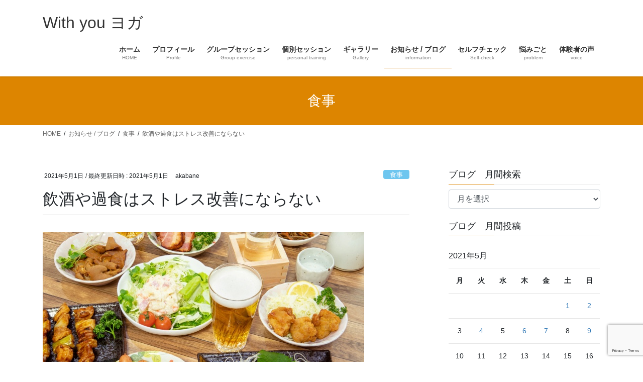

--- FILE ---
content_type: text/html; charset=UTF-8
request_url: https://withyou2020.com/2021/05/01/stress-1540/
body_size: 15817
content:
<!DOCTYPE html>
<html lang="ja">
<head>
<meta charset="utf-8">
<meta http-equiv="X-UA-Compatible" content="IE=edge">
<meta name="viewport" content="width=device-width, initial-scale=1">

<title>飲酒や過食はストレス改善にならない | With you ヨガ</title>
<meta name='robots' content='max-image-preview:large' />
<link rel='dns-prefetch' href='//stats.wp.com' />
<link rel="alternate" type="application/rss+xml" title="With you ヨガ &raquo; フィード" href="https://withyou2020.com/feed/" />
<link rel="alternate" type="application/rss+xml" title="With you ヨガ &raquo; コメントフィード" href="https://withyou2020.com/comments/feed/" />
<link rel="alternate" type="application/rss+xml" title="With you ヨガ &raquo; 飲酒や過食はストレス改善にならない のコメントのフィード" href="https://withyou2020.com/2021/05/01/stress-1540/feed/" />
<meta name="description" content="ストレス発散に飲みに行くまたは、家飲みすると言う方は多いと思います。「飲まないとやってらんね〜」みたいな^ ^感じですね！生前、母が人生酔っ払ってたくらいが、丁度いいと言ってた事がありました。今の世の中は混沌としてますし、確かに酔っ払っていた方が、丁度いいかなと思う時もあります…ただ、心理学的には飲酒・過食はストレスを麻痺させているだけの事で、根本的な改善にはならならいと言われています。なぜなら、ストレスホルモンであるコルチゾール分泌" /><script type="text/javascript">
/* <![CDATA[ */
window._wpemojiSettings = {"baseUrl":"https:\/\/s.w.org\/images\/core\/emoji\/15.0.3\/72x72\/","ext":".png","svgUrl":"https:\/\/s.w.org\/images\/core\/emoji\/15.0.3\/svg\/","svgExt":".svg","source":{"concatemoji":"https:\/\/withyou2020.com\/wp-includes\/js\/wp-emoji-release.min.js?ver=6.6.4"}};
/*! This file is auto-generated */
!function(i,n){var o,s,e;function c(e){try{var t={supportTests:e,timestamp:(new Date).valueOf()};sessionStorage.setItem(o,JSON.stringify(t))}catch(e){}}function p(e,t,n){e.clearRect(0,0,e.canvas.width,e.canvas.height),e.fillText(t,0,0);var t=new Uint32Array(e.getImageData(0,0,e.canvas.width,e.canvas.height).data),r=(e.clearRect(0,0,e.canvas.width,e.canvas.height),e.fillText(n,0,0),new Uint32Array(e.getImageData(0,0,e.canvas.width,e.canvas.height).data));return t.every(function(e,t){return e===r[t]})}function u(e,t,n){switch(t){case"flag":return n(e,"\ud83c\udff3\ufe0f\u200d\u26a7\ufe0f","\ud83c\udff3\ufe0f\u200b\u26a7\ufe0f")?!1:!n(e,"\ud83c\uddfa\ud83c\uddf3","\ud83c\uddfa\u200b\ud83c\uddf3")&&!n(e,"\ud83c\udff4\udb40\udc67\udb40\udc62\udb40\udc65\udb40\udc6e\udb40\udc67\udb40\udc7f","\ud83c\udff4\u200b\udb40\udc67\u200b\udb40\udc62\u200b\udb40\udc65\u200b\udb40\udc6e\u200b\udb40\udc67\u200b\udb40\udc7f");case"emoji":return!n(e,"\ud83d\udc26\u200d\u2b1b","\ud83d\udc26\u200b\u2b1b")}return!1}function f(e,t,n){var r="undefined"!=typeof WorkerGlobalScope&&self instanceof WorkerGlobalScope?new OffscreenCanvas(300,150):i.createElement("canvas"),a=r.getContext("2d",{willReadFrequently:!0}),o=(a.textBaseline="top",a.font="600 32px Arial",{});return e.forEach(function(e){o[e]=t(a,e,n)}),o}function t(e){var t=i.createElement("script");t.src=e,t.defer=!0,i.head.appendChild(t)}"undefined"!=typeof Promise&&(o="wpEmojiSettingsSupports",s=["flag","emoji"],n.supports={everything:!0,everythingExceptFlag:!0},e=new Promise(function(e){i.addEventListener("DOMContentLoaded",e,{once:!0})}),new Promise(function(t){var n=function(){try{var e=JSON.parse(sessionStorage.getItem(o));if("object"==typeof e&&"number"==typeof e.timestamp&&(new Date).valueOf()<e.timestamp+604800&&"object"==typeof e.supportTests)return e.supportTests}catch(e){}return null}();if(!n){if("undefined"!=typeof Worker&&"undefined"!=typeof OffscreenCanvas&&"undefined"!=typeof URL&&URL.createObjectURL&&"undefined"!=typeof Blob)try{var e="postMessage("+f.toString()+"("+[JSON.stringify(s),u.toString(),p.toString()].join(",")+"));",r=new Blob([e],{type:"text/javascript"}),a=new Worker(URL.createObjectURL(r),{name:"wpTestEmojiSupports"});return void(a.onmessage=function(e){c(n=e.data),a.terminate(),t(n)})}catch(e){}c(n=f(s,u,p))}t(n)}).then(function(e){for(var t in e)n.supports[t]=e[t],n.supports.everything=n.supports.everything&&n.supports[t],"flag"!==t&&(n.supports.everythingExceptFlag=n.supports.everythingExceptFlag&&n.supports[t]);n.supports.everythingExceptFlag=n.supports.everythingExceptFlag&&!n.supports.flag,n.DOMReady=!1,n.readyCallback=function(){n.DOMReady=!0}}).then(function(){return e}).then(function(){var e;n.supports.everything||(n.readyCallback(),(e=n.source||{}).concatemoji?t(e.concatemoji):e.wpemoji&&e.twemoji&&(t(e.twemoji),t(e.wpemoji)))}))}((window,document),window._wpemojiSettings);
/* ]]> */
</script>
<link rel='stylesheet' id='vkExUnit_common_style-css' href='https://withyou2020.com/wp-content/plugins/vk-all-in-one-expansion-unit/assets/css/vkExUnit_style.css?ver=9.99.4.1' type='text/css' media='all' />
<style id='vkExUnit_common_style-inline-css' type='text/css'>
.veu_promotion-alert__content--text { border: 1px solid rgba(0,0,0,0.125); padding: 0.5em 1em; border-radius: var(--vk-size-radius); margin-bottom: var(--vk-margin-block-bottom); font-size: 0.875rem; } /* Alert Content部分に段落タグを入れた場合に最後の段落の余白を0にする */ .veu_promotion-alert__content--text p:last-of-type{ margin-bottom:0; margin-top: 0; }
:root {--ver_page_top_button_url:url(https://withyou2020.com/wp-content/plugins/vk-all-in-one-expansion-unit/assets/images/to-top-btn-icon.svg);}@font-face {font-weight: normal;font-style: normal;font-family: "vk_sns";src: url("https://withyou2020.com/wp-content/plugins/vk-all-in-one-expansion-unit/inc/sns/icons/fonts/vk_sns.eot?-bq20cj");src: url("https://withyou2020.com/wp-content/plugins/vk-all-in-one-expansion-unit/inc/sns/icons/fonts/vk_sns.eot?#iefix-bq20cj") format("embedded-opentype"),url("https://withyou2020.com/wp-content/plugins/vk-all-in-one-expansion-unit/inc/sns/icons/fonts/vk_sns.woff?-bq20cj") format("woff"),url("https://withyou2020.com/wp-content/plugins/vk-all-in-one-expansion-unit/inc/sns/icons/fonts/vk_sns.ttf?-bq20cj") format("truetype"),url("https://withyou2020.com/wp-content/plugins/vk-all-in-one-expansion-unit/inc/sns/icons/fonts/vk_sns.svg?-bq20cj#vk_sns") format("svg");}
</style>
<style id='wp-emoji-styles-inline-css' type='text/css'>

	img.wp-smiley, img.emoji {
		display: inline !important;
		border: none !important;
		box-shadow: none !important;
		height: 1em !important;
		width: 1em !important;
		margin: 0 0.07em !important;
		vertical-align: -0.1em !important;
		background: none !important;
		padding: 0 !important;
	}
</style>
<link rel='stylesheet' id='wp-block-library-css' href='https://withyou2020.com/wp-includes/css/dist/block-library/style.min.css?ver=6.6.4' type='text/css' media='all' />
<style id='wp-block-library-inline-css' type='text/css'>
/* VK Color Palettes */
</style>
<link rel='stylesheet' id='mediaelement-css' href='https://withyou2020.com/wp-includes/js/mediaelement/mediaelementplayer-legacy.min.css?ver=4.2.17' type='text/css' media='all' />
<link rel='stylesheet' id='wp-mediaelement-css' href='https://withyou2020.com/wp-includes/js/mediaelement/wp-mediaelement.min.css?ver=6.6.4' type='text/css' media='all' />
<style id='jetpack-sharing-buttons-style-inline-css' type='text/css'>
.jetpack-sharing-buttons__services-list{display:flex;flex-direction:row;flex-wrap:wrap;gap:0;list-style-type:none;margin:5px;padding:0}.jetpack-sharing-buttons__services-list.has-small-icon-size{font-size:12px}.jetpack-sharing-buttons__services-list.has-normal-icon-size{font-size:16px}.jetpack-sharing-buttons__services-list.has-large-icon-size{font-size:24px}.jetpack-sharing-buttons__services-list.has-huge-icon-size{font-size:36px}@media print{.jetpack-sharing-buttons__services-list{display:none!important}}.editor-styles-wrapper .wp-block-jetpack-sharing-buttons{gap:0;padding-inline-start:0}ul.jetpack-sharing-buttons__services-list.has-background{padding:1.25em 2.375em}
</style>
<link rel='stylesheet' id='vk-blocks/alert-css' href='https://withyou2020.com/wp-content/plugins/vk-blocks/build/alert/style.css?ver=1.84.0.1' type='text/css' media='all' />
<link rel='stylesheet' id='vk-blocks/ancestor-page-list-css' href='https://withyou2020.com/wp-content/plugins/vk-blocks/build/ancestor-page-list/style.css?ver=1.84.0.1' type='text/css' media='all' />
<link rel='stylesheet' id='vk-blocks/balloon-css' href='https://withyou2020.com/wp-content/plugins/vk-blocks/build/balloon/style.css?ver=1.84.0.1' type='text/css' media='all' />
<link rel='stylesheet' id='vk-blocks/border-box-css' href='https://withyou2020.com/wp-content/plugins/vk-blocks/build/border-box/style.css?ver=1.84.0.1' type='text/css' media='all' />
<link rel='stylesheet' id='vk-blocks/button-css' href='https://withyou2020.com/wp-content/plugins/vk-blocks/build/button/style.css?ver=1.84.0.1' type='text/css' media='all' />
<link rel='stylesheet' id='vk-blocks/faq-css' href='https://withyou2020.com/wp-content/plugins/vk-blocks/build/faq/style.css?ver=1.84.0.1' type='text/css' media='all' />
<link rel='stylesheet' id='vk-blocks/flow-css' href='https://withyou2020.com/wp-content/plugins/vk-blocks/build/flow/style.css?ver=1.84.0.1' type='text/css' media='all' />
<link rel='stylesheet' id='vk-blocks/heading-css' href='https://withyou2020.com/wp-content/plugins/vk-blocks/build/heading/style.css?ver=1.84.0.1' type='text/css' media='all' />
<link rel='stylesheet' id='vk-blocks/icon-css' href='https://withyou2020.com/wp-content/plugins/vk-blocks/build/icon/style.css?ver=1.84.0.1' type='text/css' media='all' />
<link rel='stylesheet' id='vk-blocks/icon-outer-css' href='https://withyou2020.com/wp-content/plugins/vk-blocks/build/icon-outer/style.css?ver=1.84.0.1' type='text/css' media='all' />
<link rel='stylesheet' id='vk-blocks/pr-blocks-css' href='https://withyou2020.com/wp-content/plugins/vk-blocks/build/pr-blocks/style.css?ver=1.84.0.1' type='text/css' media='all' />
<link rel='stylesheet' id='vk-blocks/pr-content-css' href='https://withyou2020.com/wp-content/plugins/vk-blocks/build/pr-content/style.css?ver=1.84.0.1' type='text/css' media='all' />
<link rel='stylesheet' id='vk-swiper-style-css' href='https://withyou2020.com/wp-content/plugins/vk-blocks/vendor/vektor-inc/vk-swiper/src/assets/css/swiper-bundle.min.css?ver=11.0.2' type='text/css' media='all' />
<link rel='stylesheet' id='vk-blocks/slider-css' href='https://withyou2020.com/wp-content/plugins/vk-blocks/build/slider/style.css?ver=1.84.0.1' type='text/css' media='all' />
<link rel='stylesheet' id='vk-blocks/slider-item-css' href='https://withyou2020.com/wp-content/plugins/vk-blocks/build/slider-item/style.css?ver=1.84.0.1' type='text/css' media='all' />
<link rel='stylesheet' id='vk-blocks/spacer-css' href='https://withyou2020.com/wp-content/plugins/vk-blocks/build/spacer/style.css?ver=1.84.0.1' type='text/css' media='all' />
<link rel='stylesheet' id='vk-blocks/staff-css' href='https://withyou2020.com/wp-content/plugins/vk-blocks/build/staff/style.css?ver=1.84.0.1' type='text/css' media='all' />
<style id='classic-theme-styles-inline-css' type='text/css'>
/*! This file is auto-generated */
.wp-block-button__link{color:#fff;background-color:#32373c;border-radius:9999px;box-shadow:none;text-decoration:none;padding:calc(.667em + 2px) calc(1.333em + 2px);font-size:1.125em}.wp-block-file__button{background:#32373c;color:#fff;text-decoration:none}
</style>
<style id='global-styles-inline-css' type='text/css'>
:root{--wp--preset--aspect-ratio--square: 1;--wp--preset--aspect-ratio--4-3: 4/3;--wp--preset--aspect-ratio--3-4: 3/4;--wp--preset--aspect-ratio--3-2: 3/2;--wp--preset--aspect-ratio--2-3: 2/3;--wp--preset--aspect-ratio--16-9: 16/9;--wp--preset--aspect-ratio--9-16: 9/16;--wp--preset--color--black: #000000;--wp--preset--color--cyan-bluish-gray: #abb8c3;--wp--preset--color--white: #ffffff;--wp--preset--color--pale-pink: #f78da7;--wp--preset--color--vivid-red: #cf2e2e;--wp--preset--color--luminous-vivid-orange: #ff6900;--wp--preset--color--luminous-vivid-amber: #fcb900;--wp--preset--color--light-green-cyan: #7bdcb5;--wp--preset--color--vivid-green-cyan: #00d084;--wp--preset--color--pale-cyan-blue: #8ed1fc;--wp--preset--color--vivid-cyan-blue: #0693e3;--wp--preset--color--vivid-purple: #9b51e0;--wp--preset--gradient--vivid-cyan-blue-to-vivid-purple: linear-gradient(135deg,rgba(6,147,227,1) 0%,rgb(155,81,224) 100%);--wp--preset--gradient--light-green-cyan-to-vivid-green-cyan: linear-gradient(135deg,rgb(122,220,180) 0%,rgb(0,208,130) 100%);--wp--preset--gradient--luminous-vivid-amber-to-luminous-vivid-orange: linear-gradient(135deg,rgba(252,185,0,1) 0%,rgba(255,105,0,1) 100%);--wp--preset--gradient--luminous-vivid-orange-to-vivid-red: linear-gradient(135deg,rgba(255,105,0,1) 0%,rgb(207,46,46) 100%);--wp--preset--gradient--very-light-gray-to-cyan-bluish-gray: linear-gradient(135deg,rgb(238,238,238) 0%,rgb(169,184,195) 100%);--wp--preset--gradient--cool-to-warm-spectrum: linear-gradient(135deg,rgb(74,234,220) 0%,rgb(151,120,209) 20%,rgb(207,42,186) 40%,rgb(238,44,130) 60%,rgb(251,105,98) 80%,rgb(254,248,76) 100%);--wp--preset--gradient--blush-light-purple: linear-gradient(135deg,rgb(255,206,236) 0%,rgb(152,150,240) 100%);--wp--preset--gradient--blush-bordeaux: linear-gradient(135deg,rgb(254,205,165) 0%,rgb(254,45,45) 50%,rgb(107,0,62) 100%);--wp--preset--gradient--luminous-dusk: linear-gradient(135deg,rgb(255,203,112) 0%,rgb(199,81,192) 50%,rgb(65,88,208) 100%);--wp--preset--gradient--pale-ocean: linear-gradient(135deg,rgb(255,245,203) 0%,rgb(182,227,212) 50%,rgb(51,167,181) 100%);--wp--preset--gradient--electric-grass: linear-gradient(135deg,rgb(202,248,128) 0%,rgb(113,206,126) 100%);--wp--preset--gradient--midnight: linear-gradient(135deg,rgb(2,3,129) 0%,rgb(40,116,252) 100%);--wp--preset--font-size--small: 13px;--wp--preset--font-size--medium: 20px;--wp--preset--font-size--large: 36px;--wp--preset--font-size--x-large: 42px;--wp--preset--spacing--20: 0.44rem;--wp--preset--spacing--30: 0.67rem;--wp--preset--spacing--40: 1rem;--wp--preset--spacing--50: 1.5rem;--wp--preset--spacing--60: 2.25rem;--wp--preset--spacing--70: 3.38rem;--wp--preset--spacing--80: 5.06rem;--wp--preset--shadow--natural: 6px 6px 9px rgba(0, 0, 0, 0.2);--wp--preset--shadow--deep: 12px 12px 50px rgba(0, 0, 0, 0.4);--wp--preset--shadow--sharp: 6px 6px 0px rgba(0, 0, 0, 0.2);--wp--preset--shadow--outlined: 6px 6px 0px -3px rgba(255, 255, 255, 1), 6px 6px rgba(0, 0, 0, 1);--wp--preset--shadow--crisp: 6px 6px 0px rgba(0, 0, 0, 1);}:where(.is-layout-flex){gap: 0.5em;}:where(.is-layout-grid){gap: 0.5em;}body .is-layout-flex{display: flex;}.is-layout-flex{flex-wrap: wrap;align-items: center;}.is-layout-flex > :is(*, div){margin: 0;}body .is-layout-grid{display: grid;}.is-layout-grid > :is(*, div){margin: 0;}:where(.wp-block-columns.is-layout-flex){gap: 2em;}:where(.wp-block-columns.is-layout-grid){gap: 2em;}:where(.wp-block-post-template.is-layout-flex){gap: 1.25em;}:where(.wp-block-post-template.is-layout-grid){gap: 1.25em;}.has-black-color{color: var(--wp--preset--color--black) !important;}.has-cyan-bluish-gray-color{color: var(--wp--preset--color--cyan-bluish-gray) !important;}.has-white-color{color: var(--wp--preset--color--white) !important;}.has-pale-pink-color{color: var(--wp--preset--color--pale-pink) !important;}.has-vivid-red-color{color: var(--wp--preset--color--vivid-red) !important;}.has-luminous-vivid-orange-color{color: var(--wp--preset--color--luminous-vivid-orange) !important;}.has-luminous-vivid-amber-color{color: var(--wp--preset--color--luminous-vivid-amber) !important;}.has-light-green-cyan-color{color: var(--wp--preset--color--light-green-cyan) !important;}.has-vivid-green-cyan-color{color: var(--wp--preset--color--vivid-green-cyan) !important;}.has-pale-cyan-blue-color{color: var(--wp--preset--color--pale-cyan-blue) !important;}.has-vivid-cyan-blue-color{color: var(--wp--preset--color--vivid-cyan-blue) !important;}.has-vivid-purple-color{color: var(--wp--preset--color--vivid-purple) !important;}.has-black-background-color{background-color: var(--wp--preset--color--black) !important;}.has-cyan-bluish-gray-background-color{background-color: var(--wp--preset--color--cyan-bluish-gray) !important;}.has-white-background-color{background-color: var(--wp--preset--color--white) !important;}.has-pale-pink-background-color{background-color: var(--wp--preset--color--pale-pink) !important;}.has-vivid-red-background-color{background-color: var(--wp--preset--color--vivid-red) !important;}.has-luminous-vivid-orange-background-color{background-color: var(--wp--preset--color--luminous-vivid-orange) !important;}.has-luminous-vivid-amber-background-color{background-color: var(--wp--preset--color--luminous-vivid-amber) !important;}.has-light-green-cyan-background-color{background-color: var(--wp--preset--color--light-green-cyan) !important;}.has-vivid-green-cyan-background-color{background-color: var(--wp--preset--color--vivid-green-cyan) !important;}.has-pale-cyan-blue-background-color{background-color: var(--wp--preset--color--pale-cyan-blue) !important;}.has-vivid-cyan-blue-background-color{background-color: var(--wp--preset--color--vivid-cyan-blue) !important;}.has-vivid-purple-background-color{background-color: var(--wp--preset--color--vivid-purple) !important;}.has-black-border-color{border-color: var(--wp--preset--color--black) !important;}.has-cyan-bluish-gray-border-color{border-color: var(--wp--preset--color--cyan-bluish-gray) !important;}.has-white-border-color{border-color: var(--wp--preset--color--white) !important;}.has-pale-pink-border-color{border-color: var(--wp--preset--color--pale-pink) !important;}.has-vivid-red-border-color{border-color: var(--wp--preset--color--vivid-red) !important;}.has-luminous-vivid-orange-border-color{border-color: var(--wp--preset--color--luminous-vivid-orange) !important;}.has-luminous-vivid-amber-border-color{border-color: var(--wp--preset--color--luminous-vivid-amber) !important;}.has-light-green-cyan-border-color{border-color: var(--wp--preset--color--light-green-cyan) !important;}.has-vivid-green-cyan-border-color{border-color: var(--wp--preset--color--vivid-green-cyan) !important;}.has-pale-cyan-blue-border-color{border-color: var(--wp--preset--color--pale-cyan-blue) !important;}.has-vivid-cyan-blue-border-color{border-color: var(--wp--preset--color--vivid-cyan-blue) !important;}.has-vivid-purple-border-color{border-color: var(--wp--preset--color--vivid-purple) !important;}.has-vivid-cyan-blue-to-vivid-purple-gradient-background{background: var(--wp--preset--gradient--vivid-cyan-blue-to-vivid-purple) !important;}.has-light-green-cyan-to-vivid-green-cyan-gradient-background{background: var(--wp--preset--gradient--light-green-cyan-to-vivid-green-cyan) !important;}.has-luminous-vivid-amber-to-luminous-vivid-orange-gradient-background{background: var(--wp--preset--gradient--luminous-vivid-amber-to-luminous-vivid-orange) !important;}.has-luminous-vivid-orange-to-vivid-red-gradient-background{background: var(--wp--preset--gradient--luminous-vivid-orange-to-vivid-red) !important;}.has-very-light-gray-to-cyan-bluish-gray-gradient-background{background: var(--wp--preset--gradient--very-light-gray-to-cyan-bluish-gray) !important;}.has-cool-to-warm-spectrum-gradient-background{background: var(--wp--preset--gradient--cool-to-warm-spectrum) !important;}.has-blush-light-purple-gradient-background{background: var(--wp--preset--gradient--blush-light-purple) !important;}.has-blush-bordeaux-gradient-background{background: var(--wp--preset--gradient--blush-bordeaux) !important;}.has-luminous-dusk-gradient-background{background: var(--wp--preset--gradient--luminous-dusk) !important;}.has-pale-ocean-gradient-background{background: var(--wp--preset--gradient--pale-ocean) !important;}.has-electric-grass-gradient-background{background: var(--wp--preset--gradient--electric-grass) !important;}.has-midnight-gradient-background{background: var(--wp--preset--gradient--midnight) !important;}.has-small-font-size{font-size: var(--wp--preset--font-size--small) !important;}.has-medium-font-size{font-size: var(--wp--preset--font-size--medium) !important;}.has-large-font-size{font-size: var(--wp--preset--font-size--large) !important;}.has-x-large-font-size{font-size: var(--wp--preset--font-size--x-large) !important;}
:where(.wp-block-post-template.is-layout-flex){gap: 1.25em;}:where(.wp-block-post-template.is-layout-grid){gap: 1.25em;}
:where(.wp-block-columns.is-layout-flex){gap: 2em;}:where(.wp-block-columns.is-layout-grid){gap: 2em;}
:root :where(.wp-block-pullquote){font-size: 1.5em;line-height: 1.6;}
</style>
<link rel='stylesheet' id='contact-form-7-css' href='https://withyou2020.com/wp-content/plugins/contact-form-7/includes/css/styles.css?ver=5.9.8' type='text/css' media='all' />
<link rel='stylesheet' id='veu-cta-css' href='https://withyou2020.com/wp-content/plugins/vk-all-in-one-expansion-unit/inc/call-to-action/package/assets/css/style.css?ver=9.99.4.1' type='text/css' media='all' />
<link rel='stylesheet' id='bootstrap-4-style-css' href='https://withyou2020.com/wp-content/themes/lightning/library/bootstrap-4/css/bootstrap.min.css?ver=4.5.0' type='text/css' media='all' />
<link rel='stylesheet' id='lightning-common-style-css' href='https://withyou2020.com/wp-content/themes/lightning/assets/css/common.css?ver=12.7.0' type='text/css' media='all' />
<style id='lightning-common-style-inline-css' type='text/css'>
/* vk-mobile-nav */:root {--vk-mobile-nav-menu-btn-bg-src: url("https://withyou2020.com/wp-content/themes/lightning/inc/vk-mobile-nav/package//images/vk-menu-btn-black.svg");--vk-mobile-nav-menu-btn-close-bg-src: url("https://withyou2020.com/wp-content/themes/lightning/inc/vk-mobile-nav/package//images/vk-menu-close-black.svg");--vk-menu-acc-icon-open-black-bg-src: url("https://withyou2020.com/wp-content/themes/lightning/inc/vk-mobile-nav/package//images/vk-menu-acc-icon-open-black.svg");--vk-menu-acc-icon-close-black-bg-src: url("https://withyou2020.com/wp-content/themes/lightning/inc/vk-mobile-nav/package//images/vk-menu-close-black.svg");}
</style>
<link rel='stylesheet' id='lightning-design-style-css' href='https://withyou2020.com/wp-content/themes/lightning/design-skin/origin2/css/style.css?ver=12.7.0' type='text/css' media='all' />
<style id='lightning-design-style-inline-css' type='text/css'>
/* ltg common custom */:root {--vk-menu-acc-btn-border-color:#333;--color-key:#dd8500;--color-key-dark:#dda552;}.bbp-submit-wrapper .button.submit { background-color:#dda552 ; }.bbp-submit-wrapper .button.submit:hover { background-color:#dd8500 ; }.veu_color_txt_key { color:#dda552 ; }.veu_color_bg_key { background-color:#dda552 ; }.veu_color_border_key { border-color:#dda552 ; }.btn-default { border-color:#dd8500;color:#dd8500;}.btn-default:focus,.btn-default:hover { border-color:#dd8500;background-color: #dd8500; }.wp-block-search__button,.btn-primary { background-color:#dd8500;border-color:#dda552; }.wp-block-search__button:focus,.wp-block-search__button:hover,.btn-primary:focus,.btn-primary:hover { background-color:#dda552;border-color:#dd8500; }.btn-outline-primary { color : #dd8500 ; border-color:#dd8500; }.btn-outline-primary:hover { color : #fff; background-color:#dd8500;border-color:#dda552; }a { color:#337ab7; }
.media .media-body .media-heading a:hover { color:#dd8500; }@media (min-width: 768px){.gMenu > li:before,.gMenu > li.menu-item-has-children::after { border-bottom-color:#dda552 }.gMenu li li { background-color:#dda552 }.gMenu li li a:hover { background-color:#dd8500; }} /* @media (min-width: 768px) */.page-header { background-color:#dd8500; }h2,.mainSection-title { border-top-color:#dd8500; }h3:after,.subSection-title:after { border-bottom-color:#dd8500; }ul.page-numbers li span.page-numbers.current,.page-link dl .post-page-numbers.current { background-color:#dd8500; }.pager li > a { border-color:#dd8500;color:#dd8500;}.pager li > a:hover { background-color:#dd8500;color:#fff;}.siteFooter { border-top-color:#dd8500; }dt { border-left-color:#dd8500; }:root {--g_nav_main_acc_icon_open_url:url(https://withyou2020.com/wp-content/themes/lightning/inc/vk-mobile-nav/package/images/vk-menu-acc-icon-open-black.svg);--g_nav_main_acc_icon_close_url: url(https://withyou2020.com/wp-content/themes/lightning/inc/vk-mobile-nav/package/images/vk-menu-close-black.svg);--g_nav_sub_acc_icon_open_url: url(https://withyou2020.com/wp-content/themes/lightning/inc/vk-mobile-nav/package/images/vk-menu-acc-icon-open-white.svg);--g_nav_sub_acc_icon_close_url: url(https://withyou2020.com/wp-content/themes/lightning/inc/vk-mobile-nav/package/images/vk-menu-close-white.svg);}
</style>
<link rel='stylesheet' id='vk-blocks-build-css-css' href='https://withyou2020.com/wp-content/plugins/vk-blocks/build/block-build.css?ver=1.84.0.1' type='text/css' media='all' />
<style id='vk-blocks-build-css-inline-css' type='text/css'>
:root {--vk_flow-arrow: url(https://withyou2020.com/wp-content/plugins/vk-blocks/inc/vk-blocks/images/arrow_bottom.svg);--vk_image-mask-circle: url(https://withyou2020.com/wp-content/plugins/vk-blocks/inc/vk-blocks/images/circle.svg);--vk_image-mask-wave01: url(https://withyou2020.com/wp-content/plugins/vk-blocks/inc/vk-blocks/images/wave01.svg);--vk_image-mask-wave02: url(https://withyou2020.com/wp-content/plugins/vk-blocks/inc/vk-blocks/images/wave02.svg);--vk_image-mask-wave03: url(https://withyou2020.com/wp-content/plugins/vk-blocks/inc/vk-blocks/images/wave03.svg);--vk_image-mask-wave04: url(https://withyou2020.com/wp-content/plugins/vk-blocks/inc/vk-blocks/images/wave04.svg);}

	:root {

		--vk-balloon-border-width:1px;

		--vk-balloon-speech-offset:-12px;
	}
	
</style>
<link rel='stylesheet' id='vk-blocks/core-table-css' href='https://withyou2020.com/wp-content/plugins/vk-blocks/build/extensions/core/table/style.css?ver=1.84.0.1' type='text/css' media='all' />
<link rel='stylesheet' id='vk-blocks/core-heading-css' href='https://withyou2020.com/wp-content/plugins/vk-blocks/build/extensions/core/heading/style.css?ver=1.84.0.1' type='text/css' media='all' />
<link rel='stylesheet' id='vk-blocks/core-image-css' href='https://withyou2020.com/wp-content/plugins/vk-blocks/build/extensions/core/image/style.css?ver=1.84.0.1' type='text/css' media='all' />
<link rel='stylesheet' id='lightning-theme-style-css' href='https://withyou2020.com/wp-content/themes/lightning/style.css?ver=12.7.0' type='text/css' media='all' />
<style id='lightning-theme-style-inline-css' type='text/css'>

			.prBlock_icon_outer { border:1px solid #dd8500; }
			.prBlock_icon { color:#dd8500; }
		
</style>
<script type="text/javascript" src="https://withyou2020.com/wp-includes/js/jquery/jquery.min.js?ver=3.7.1" id="jquery-core-js"></script>
<script type="text/javascript" src="https://withyou2020.com/wp-includes/js/jquery/jquery-migrate.min.js?ver=3.4.1" id="jquery-migrate-js"></script>
<link rel="https://api.w.org/" href="https://withyou2020.com/wp-json/" /><link rel="alternate" title="JSON" type="application/json" href="https://withyou2020.com/wp-json/wp/v2/posts/1151" /><link rel="EditURI" type="application/rsd+xml" title="RSD" href="https://withyou2020.com/xmlrpc.php?rsd" />
<meta name="generator" content="WordPress 6.6.4" />
<link rel="canonical" href="https://withyou2020.com/2021/05/01/stress-1540/" />
<link rel='shortlink' href='https://withyou2020.com/?p=1151' />
<link rel="alternate" title="oEmbed (JSON)" type="application/json+oembed" href="https://withyou2020.com/wp-json/oembed/1.0/embed?url=https%3A%2F%2Fwithyou2020.com%2F2021%2F05%2F01%2Fstress-1540%2F" />
<link rel="alternate" title="oEmbed (XML)" type="text/xml+oembed" href="https://withyou2020.com/wp-json/oembed/1.0/embed?url=https%3A%2F%2Fwithyou2020.com%2F2021%2F05%2F01%2Fstress-1540%2F&#038;format=xml" />
	<style>img#wpstats{display:none}</style>
		<style id="lightning-color-custom-for-plugins" type="text/css">/* ltg theme common */.color_key_bg,.color_key_bg_hover:hover{background-color: #dd8500;}.color_key_txt,.color_key_txt_hover:hover{color: #dd8500;}.color_key_border,.color_key_border_hover:hover{border-color: #dd8500;}.color_key_dark_bg,.color_key_dark_bg_hover:hover{background-color: #dda552;}.color_key_dark_txt,.color_key_dark_txt_hover:hover{color: #dda552;}.color_key_dark_border,.color_key_dark_border_hover:hover{border-color: #dda552;}</style>
<!-- BEGIN: WP Social Bookmarking Light HEAD --><script>
    (function (d, s, id) {
        var js, fjs = d.getElementsByTagName(s)[0];
        if (d.getElementById(id)) return;
        js = d.createElement(s);
        js.id = id;
        js.src = "//connect.facebook.net/en_US/sdk.js#xfbml=1&version=v2.7";
        fjs.parentNode.insertBefore(js, fjs);
    }(document, 'script', 'facebook-jssdk'));
</script>
<style type="text/css">.wp_social_bookmarking_light{
    border: 0 !important;
    padding: 10px 0 20px 0 !important;
    margin: 0 !important;
}
.wp_social_bookmarking_light div{
    float: left !important;
    border: 0 !important;
    padding: 0 !important;
    margin: 0 5px 0px 0 !important;
    min-height: 30px !important;
    line-height: 18px !important;
    text-indent: 0 !important;
}
.wp_social_bookmarking_light img{
    border: 0 !important;
    padding: 0;
    margin: 0;
    vertical-align: top !important;
}
.wp_social_bookmarking_light_clear{
    clear: both !important;
}
#fb-root{
    display: none;
}
.wsbl_facebook_like iframe{
    max-width: none !important;
}
.wsbl_pinterest a{
    border: 0px !important;
}
</style>
<!-- END: WP Social Bookmarking Light HEAD -->
<style type="text/css" id="custom-background-css">
body.custom-background { background-color: #ffffff; }
</style>
	<!-- [ VK All in One Expansion Unit OGP ] -->
<meta property="og:site_name" content="With you ヨガ" />
<meta property="og:url" content="https://withyou2020.com/2021/05/01/stress-1540/" />
<meta property="og:title" content="飲酒や過食はストレス改善にならない | With you ヨガ" />
<meta property="og:description" content="ストレス発散に飲みに行くまたは、家飲みすると言う方は多いと思います。「飲まないとやってらんね〜」みたいな^ ^感じですね！生前、母が人生酔っ払ってたくらいが、丁度いいと言ってた事がありました。今の世の中は混沌としてますし、確かに酔っ払っていた方が、丁度いいかなと思う時もあります…ただ、心理学的には飲酒・過食はストレスを麻痺させているだけの事で、根本的な改善にはならならいと言われています。なぜなら、ストレスホルモンであるコルチゾール分泌" />
<meta property="og:type" content="article" />
<meta property="og:image" content="https://withyou2020.com/wp-content/uploads/2021/05/img_2445.jpg" />
<meta property="og:image:width" content="640" />
<meta property="og:image:height" content="426" />
<!-- [ / VK All in One Expansion Unit OGP ] -->
<!-- [ VK All in One Expansion Unit twitter card ] -->
<meta name="twitter:card" content="summary_large_image">
<meta name="twitter:description" content="ストレス発散に飲みに行くまたは、家飲みすると言う方は多いと思います。「飲まないとやってらんね〜」みたいな^ ^感じですね！生前、母が人生酔っ払ってたくらいが、丁度いいと言ってた事がありました。今の世の中は混沌としてますし、確かに酔っ払っていた方が、丁度いいかなと思う時もあります…ただ、心理学的には飲酒・過食はストレスを麻痺させているだけの事で、根本的な改善にはならならいと言われています。なぜなら、ストレスホルモンであるコルチゾール分泌">
<meta name="twitter:title" content="飲酒や過食はストレス改善にならない | With you ヨガ">
<meta name="twitter:url" content="https://withyou2020.com/2021/05/01/stress-1540/">
	<meta name="twitter:image" content="https://withyou2020.com/wp-content/uploads/2021/05/img_2445.jpg">
	<meta name="twitter:domain" content="withyou2020.com">
	<!-- [ / VK All in One Expansion Unit twitter card ] -->
	<link rel="icon" href="https://withyou2020.com/wp-content/uploads/2023/09/cropped-25910694_s-32x32.jpg" sizes="32x32" />
<link rel="icon" href="https://withyou2020.com/wp-content/uploads/2023/09/cropped-25910694_s-192x192.jpg" sizes="192x192" />
<link rel="apple-touch-icon" href="https://withyou2020.com/wp-content/uploads/2023/09/cropped-25910694_s-180x180.jpg" />
<meta name="msapplication-TileImage" content="https://withyou2020.com/wp-content/uploads/2023/09/cropped-25910694_s-270x270.jpg" />
<!-- [ VK All in One Expansion Unit Article Structure Data ] --><script type="application/ld+json">{"@context":"https://schema.org/","@type":"Article","headline":"飲酒や過食はストレス改善にならない","image":"https://withyou2020.com/wp-content/uploads/2021/05/img_2445-320x180.jpg","datePublished":"2021-05-01T15:08:32+09:00","dateModified":"2021-05-01T16:48:30+09:00","author":{"@type":"","name":"akabane","url":"https://withyou2020.com/","sameAs":""}}</script><!-- [ / VK All in One Expansion Unit Article Structure Data ] -->
</head>
<body class="post-template-default single single-post postid-1151 single-format-standard custom-background post-name-stress-1540 post-type-post vk-blocks sidebar-fix sidebar-fix-priority-top bootstrap4 device-pc">
<a class="skip-link screen-reader-text" href="#main">コンテンツへスキップ</a>
<a class="skip-link screen-reader-text" href="#vk-mobile-nav">ナビゲーションに移動</a>
<header class="siteHeader">
		<div class="container siteHeadContainer">
		<div class="navbar-header">
						<p class="navbar-brand siteHeader_logo">
			<a href="https://withyou2020.com/">
				<span>With you ヨガ</span>
			</a>
			</p>
								</div>

		<div id="gMenu_outer" class="gMenu_outer"><nav class="menu-%e3%83%a1%e3%82%a4%e3%83%b3%e3%83%a1%e3%83%8b%e3%83%a5%e3%83%bc-container"><ul id="menu-%e3%83%a1%e3%82%a4%e3%83%b3%e3%83%a1%e3%83%8b%e3%83%a5%e3%83%bc" class="menu gMenu vk-menu-acc"><li id="menu-item-55" class="menu-item menu-item-type-custom menu-item-object-custom menu-item-home"><a href="https://withyou2020.com"><strong class="gMenu_name"><i class="fas fa-home"></i> ホーム</strong><span class="gMenu_description">HOME</span></a></li>
<li id="menu-item-40" class="menu-item menu-item-type-post_type menu-item-object-page"><a href="https://withyou2020.com/profile/"><strong class="gMenu_name"><i class="fas fa-address-card"></i> プロフィール</strong><span class="gMenu_description">Profile</span></a></li>
<li id="menu-item-2239" class="menu-item menu-item-type-post_type menu-item-object-page"><a href="https://withyou2020.com/course-content-2/"><strong class="gMenu_name"><i class="fas fa-dumbbell"></i> グループセッション</strong><span class="gMenu_description">Group exercise</span></a></li>
<li id="menu-item-2957" class="menu-item menu-item-type-post_type menu-item-object-page"><a href="https://withyou2020.com/course-content-3/"><strong class="gMenu_name"><i class="fas fa-dumbbell"></i> 個別セッション</strong><span class="gMenu_description">personal training</span></a></li>
<li id="menu-item-1583" class="menu-item menu-item-type-custom menu-item-object-custom menu-item-has-children"><a href="https://www.instagram.com/withyou2020_a/"><strong class="gMenu_name"><i class="fa fa-camera" aria-hidden="true"></i> ギャラリー</strong><span class="gMenu_description">Gallery</span></a>
<ul class="sub-menu">
	<li id="menu-item-2044" class="menu-item menu-item-type-post_type menu-item-object-page"><a href="https://withyou2020.com/aroma/">With you アロマ</a></li>
</ul>
</li>
<li id="menu-item-533" class="menu-item menu-item-type-taxonomy menu-item-object-category current-post-ancestor menu-item-has-children"><a href="https://withyou2020.com/category/information/"><strong class="gMenu_name"><i class="fas fa-bullhorn"></i> お知らせ / ブログ</strong><span class="gMenu_description">information</span></a>
<ul class="sub-menu">
	<li id="menu-item-1041" class="menu-item menu-item-type-post_type menu-item-object-post"><a href="https://withyou2020.com/2021/02/04/home-training/">家トレ　種目</a></li>
</ul>
</li>
<li id="menu-item-1484" class="menu-item menu-item-type-post_type menu-item-object-page menu-item-has-children"><a href="https://withyou2020.com/conditioning-top/"><strong class="gMenu_name"><i class="fa fa-check-square" aria-hidden="true"></i> セルフチェック</strong><span class="gMenu_description">Self-check</span></a>
<ul class="sub-menu">
	<li id="menu-item-1486" class="menu-item menu-item-type-post_type menu-item-object-page"><a href="https://withyou2020.com/condition-1/">骨盤のゆがみと不快症状</a></li>
	<li id="menu-item-1485" class="menu-item menu-item-type-post_type menu-item-object-page"><a href="https://withyou2020.com/conditioning-2/">骨盤のゆがみのチェック</a></li>
	<li id="menu-item-1509" class="menu-item menu-item-type-post_type menu-item-object-page"><a href="https://withyou2020.com/conditioning-3/">骨盤のゆるみのチェック</a></li>
</ul>
</li>
<li id="menu-item-2403" class="menu-item menu-item-type-taxonomy menu-item-object-category menu-item-has-children"><a href="https://withyou2020.com/category/information/problem/"><strong class="gMenu_name"><i class="fa fa-microphone" aria-hidden="true"></i> 悩みごと</strong><span class="gMenu_description">problem</span></a>
<ul class="sub-menu">
	<li id="menu-item-2554" class="menu-item menu-item-type-post_type menu-item-object-page"><a href="https://withyou2020.com/ask/"><i class="fa fa-question-circle" aria-hidden="true"></i> カウンセリング</a></li>
	<li id="menu-item-3312" class="menu-item menu-item-type-post_type menu-item-object-page"><a href="https://withyou2020.com/ask-2/"><i class="fa fa-question-circle" aria-hidden="true"></i>アロマカウンセリング</a></li>
</ul>
</li>
<li id="menu-item-2342" class="menu-item menu-item-type-taxonomy menu-item-object-category"><a href="https://withyou2020.com/category/information/voice/"><strong class="gMenu_name"><i class="fa fa-microphone" aria-hidden="true"></i> 体験者の声</strong><span class="gMenu_description">voice</span></a></li>
</ul></nav></div>	</div>
	</header>

<div class="section page-header"><div class="container"><div class="row"><div class="col-md-12">
<div class="page-header_pageTitle">
食事</div>
</div></div></div></div><!-- [ /.page-header ] -->
<!-- [ .breadSection ] --><div class="section breadSection"><div class="container"><div class="row"><ol class="breadcrumb" itemtype="http://schema.org/BreadcrumbList"><li id="panHome" itemprop="itemListElement" itemscope itemtype="http://schema.org/ListItem"><a itemprop="item" href="https://withyou2020.com/"><span itemprop="name"><i class="fa fa-home"></i> HOME</span></a></li><li itemprop="itemListElement" itemscope itemtype="http://schema.org/ListItem"><a itemprop="item" href="https://withyou2020.com/category/information/"><span itemprop="name">お知らせ / ブログ</span></a></li><li itemprop="itemListElement" itemscope itemtype="http://schema.org/ListItem"><a itemprop="item" href="https://withyou2020.com/category/information/food/"><span itemprop="name">食事</span></a></li><li itemprop="itemListElement" itemscope itemtype="http://schema.org/ListItem"><a itemprop="item" href="https://withyou2020.com/2021/05/01/stress-1540/"><span itemprop="name">飲酒や過食はストレス改善にならない</span></a></li></ol></div></div></div><!-- [ /.breadSection ] -->
<div class="section siteContent">
<div class="container">
<div class="row">

	<div class="col mainSection mainSection-col-two baseSection" id="main" role="main">
				
			<article id="post-1151" class="post-1151 post type-post status-publish format-standard has-post-thumbnail hentry category-food">
					<header class="entry-header">
						<div class="entry-meta">


<span class="published entry-meta_items">2021年5月1日</span>

<span class="entry-meta_items entry-meta_updated">/ 最終更新日時 : <span class="updated">2021年5月1日</span></span>


	
	<span class="vcard author entry-meta_items entry-meta_items_author"><span class="fn">akabane</span></span>



<span class="entry-meta_items entry-meta_items_term"><a href="https://withyou2020.com/category/information/food/" class="btn btn-xs btn-primary entry-meta_items_term_button" style="background-color:#6ec6ef;border:none;">食事</a></span>
</div>
						<h1 class="entry-title">飲酒や過食はストレス改善にならない</h1>
					</header>

					
					<div class="entry-body">
												
<figure class="wp-block-image size-large"><img fetchpriority="high" decoding="async" width="640" height="427" src="https://withyou2020.com/wp-content/uploads/2021/04/img_2416-1.jpg" alt="" class="wp-image-1125" srcset="https://withyou2020.com/wp-content/uploads/2021/04/img_2416-1.jpg 640w, https://withyou2020.com/wp-content/uploads/2021/04/img_2416-1-300x200.jpg 300w" sizes="(max-width: 640px) 100vw, 640px" /></figure>



<p>ストレス発散に飲みに行くまたは、家飲みすると言う方は多いと思います。</p>



<p>「飲まないとやってらんね〜」<br />みたいな^ ^感じですね！</p>



<p>生前、母が人生酔っ払ってたくらいが、丁度いいと言ってた事がありました。</p>



<p>今の世の中は混沌としてますし、確かに酔っ払っていた方が、丁度いいかなと思う時もあります…</p>



<p>ただ、心理学的には飲酒・過食はストレスを麻痺させているだけの事で、根本的な改善にはならならいと言われています。なぜなら、ストレスホルモンであるコルチゾール分泌され、ストレスがかかっている状態になるからです。</p>



<p>しかも、飲酒は寝つきは良いのですが、眠りは浅いです。つまり質の良い睡眠が取れず、疲れが残ってしまいます。</p>



<p>軽く飲む分には良いのですが、深酒の後、睡眠は取ったつもりなのに身体がだるい…疲れが残ってるという経験をされた方も多いと思います。私も20代で^^;ありました…</p>



<figure class="wp-block-image size-large"><img decoding="async" width="640" height="427" src="https://withyou2020.com/wp-content/uploads/2021/05/img_2446.jpg" alt="" class="wp-image-1154" srcset="https://withyou2020.com/wp-content/uploads/2021/05/img_2446.jpg 640w, https://withyou2020.com/wp-content/uploads/2021/05/img_2446-300x200.jpg 300w" sizes="(max-width: 640px) 100vw, 640px" /><figcaption>戦闘モード</figcaption></figure>



<p>当時、お酒を飲みながら女の子と話したりしたら深酒は必至…その後は睡眠をしっかり取っても疲れがとれませんでした…</p>



<p>^^;話しはそれましたが、ストレス発散でお酒を飲むのではなく、せっかく飲むのだから、楽しみながら飲む。これに尽きます。ストレス発散は他の方法で行う。そうする事で知らず知らずストレスが溜まり、体調を壊す事を少し回避できます。</p>



<p>コロナ禍で自粛で行動を制限され、ストレスが溜まりやすい環境ですので、多少身体を動かす事も取り入れ、ストレスを改善したいものです。</p>



<figure class="wp-block-image size-large"><img decoding="async" width="640" height="427" src="https://withyou2020.com/wp-content/uploads/2021/04/img_2432.jpg" alt="" class="wp-image-1136" srcset="https://withyou2020.com/wp-content/uploads/2021/04/img_2432.jpg 640w, https://withyou2020.com/wp-content/uploads/2021/04/img_2432-300x200.jpg 300w" sizes="(max-width: 640px) 100vw, 640px" /></figure>



<p>皆さんのストレス改善は、どんな方法がありますか？</p>
<div class='wp_social_bookmarking_light'>        <div class="wsbl_twitter"><a href="https://twitter.com/share" class="twitter-share-button" data-url="https://withyou2020.com/2021/05/01/stress-1540/" data-text="飲酒や過食はストレス改善にならない">Tweet</a></div>        <div class="wsbl_line"><a href='http://line.me/R/msg/text/?%E9%A3%B2%E9%85%92%E3%82%84%E9%81%8E%E9%A3%9F%E3%81%AF%E3%82%B9%E3%83%88%E3%83%AC%E3%82%B9%E6%94%B9%E5%96%84%E3%81%AB%E3%81%AA%E3%82%89%E3%81%AA%E3%81%84%0D%0Ahttps%3A%2F%2Fwithyou2020.com%2F2021%2F05%2F01%2Fstress-1540%2F' title='LINEで送る' rel=nofollow class='wp_social_bookmarking_light_a' ><img src='https://withyou2020.com/wp-content/plugins/wp-social-bookmarking-light/public/images/line88x20.png' alt='LINEで送る' title='LINEで送る' width='88' height='20' class='wp_social_bookmarking_light_img' /></a></div>        <div class="wsbl_facebook_share"><div id="fb-root"></div><fb:share-button href="https://withyou2020.com/2021/05/01/stress-1540/" type="button_count" ></fb:share-button></div>        <div class="wsbl_facebook_like"><div id="fb-root"></div><fb:like href="https://withyou2020.com/2021/05/01/stress-1540/" layout="button_count" action="like" width="100" share="false" show_faces="false" ></fb:like></div>        <div class="wsbl_facebook"><a href='http://www.facebook.com/share.php?u=https%3A%2F%2Fwithyou2020.com%2F2021%2F05%2F01%2Fstress-1540%2F&t=%E9%A3%B2%E9%85%92%E3%82%84%E9%81%8E%E9%A3%9F%E3%81%AF%E3%82%B9%E3%83%88%E3%83%AC%E3%82%B9%E6%94%B9%E5%96%84%E3%81%AB%E3%81%AA%E3%82%89%E3%81%AA%E3%81%84' title='Facebook にシェア' rel=nofollow class='wp_social_bookmarking_light_a' target=_blank><img src='https://withyou2020.com/wp-content/plugins/wp-social-bookmarking-light/public/images/facebook.png' alt='Facebook にシェア' title='Facebook にシェア' width='16' height='16' class='wp_social_bookmarking_light_img' /></a></div>        <div class="wsbl_google"><a href='http://www.google.com/bookmarks/mark?op=add&bkmk=https%3A%2F%2Fwithyou2020.com%2F2021%2F05%2F01%2Fstress-1540%2F&title=%E9%A3%B2%E9%85%92%E3%82%84%E9%81%8E%E9%A3%9F%E3%81%AF%E3%82%B9%E3%83%88%E3%83%AC%E3%82%B9%E6%94%B9%E5%96%84%E3%81%AB%E3%81%AA%E3%82%89%E3%81%AA%E3%81%84' title='このエントリーを Google ブックマーク に追加' rel=nofollow class='wp_social_bookmarking_light_a' target=_blank><img src='https://withyou2020.com/wp-content/plugins/wp-social-bookmarking-light/public/images/google.png' alt='このエントリーを Google ブックマーク に追加' title='このエントリーを Google ブックマーク に追加' width='16' height='16' class='wp_social_bookmarking_light_img' /></a></div></div>
<br class='wp_social_bookmarking_light_clear' />
											</div>

					
					<div class="entry-footer">

						
						<div class="entry-meta-dataList"><dl><dt>カテゴリー</dt><dd><a href="https://withyou2020.com/category/information/food/">食事</a></dd></dl></div>
				</div><!-- [ /.entry-footer ] -->

									
	
		
		
		
		
	
				
			</article>

		


	<div class="vk_posts postNextPrev">

		<div id="post-1142" class="vk_post vk_post-postType-post card card-post card-horizontal card-sm vk_post-col-xs-12 vk_post-col-sm-12 vk_post-col-md-6 post-1142 post type-post status-publish format-standard has-post-thumbnail hentry category-exercise"><div class="card-horizontal-inner-row"><div class="vk_post-col-5 col-5 card-img-outer"><div class="vk_post_imgOuter" style="background-image:url(https://withyou2020.com/wp-content/uploads/2021/02/img_2234.jpg)"><a href="https://withyou2020.com/2021/04/30/lower-body-1550/"><div class="card-img-overlay"><span class="vk_post_imgOuter_singleTermLabel" style="color:#fff;background-color:#f43d00">運動</span></div><img src="https://withyou2020.com/wp-content/uploads/2021/02/img_2234-200x300.jpg" class="vk_post_imgOuter_img card-img card-img-use-bg wp-post-image" sizes="(max-width: 200px) 100vw, 200px" /></a></div><!-- [ /.vk_post_imgOuter ] --></div><!-- /.col --><div class="vk_post-col-7 col-7"><div class="vk_post_body card-body"><p class="postNextPrev_label">前の記事</p><h5 class="vk_post_title card-title"><a href="https://withyou2020.com/2021/04/30/lower-body-1550/">下半身に筋肉をつけると、痩せて肌も綺麗になる</a></h5><div class="vk_post_date card-date published">2021年4月30日</div></div><!-- [ /.card-body ] --></div><!-- /.col --></div><!-- [ /.row ] --></div><!-- [ /.card ] -->
		<div id="post-1163" class="vk_post vk_post-postType-post card card-post card-horizontal card-sm vk_post-col-xs-12 vk_post-col-sm-12 vk_post-col-md-6 card-horizontal-reverse postNextPrev_next post-1163 post type-post status-publish format-standard has-post-thumbnail hentry category-other"><div class="card-horizontal-inner-row"><div class="vk_post-col-5 col-5 card-img-outer"><div class="vk_post_imgOuter" style="background-image:url(https://withyou2020.com/wp-content/uploads/2021/05/img_2447.jpg)"><a href="https://withyou2020.com/2021/05/02/news-1040/"><div class="card-img-overlay"><span class="vk_post_imgOuter_singleTermLabel" style="color:#fff;background-color:#b2b2b2">その他</span></div><img src="https://withyou2020.com/wp-content/uploads/2021/05/img_2447-300x200.jpg" class="vk_post_imgOuter_img card-img card-img-use-bg wp-post-image" sizes="(max-width: 300px) 100vw, 300px" /></a></div><!-- [ /.vk_post_imgOuter ] --></div><!-- /.col --><div class="vk_post-col-7 col-7"><div class="vk_post_body card-body"><p class="postNextPrev_label">次の記事</p><h5 class="vk_post_title card-title"><a href="https://withyou2020.com/2021/05/02/news-1040/">生命より五輪？</a></h5><div class="vk_post_date card-date published">2021年5月2日</div></div><!-- [ /.card-body ] --></div><!-- /.col --></div><!-- [ /.row ] --></div><!-- [ /.card ] -->
		</div>
					</div><!-- [ /.mainSection ] -->

			<div class="col subSection sideSection sideSection-col-two baseSection">
		<aside class="widget widget_archive" id="archives-3"><h1 class="widget-title subSection-title">ブログ　月間検索</h1>		<label class="screen-reader-text" for="archives-dropdown-3">ブログ　月間検索</label>
		<select id="archives-dropdown-3" name="archive-dropdown">
			
			<option value="">月を選択</option>
				<option value='https://withyou2020.com/2026/01/'> 2026年1月 &nbsp;(3)</option>
	<option value='https://withyou2020.com/2025/03/'> 2025年3月 &nbsp;(1)</option>
	<option value='https://withyou2020.com/2025/02/'> 2025年2月 &nbsp;(2)</option>
	<option value='https://withyou2020.com/2025/01/'> 2025年1月 &nbsp;(2)</option>
	<option value='https://withyou2020.com/2024/11/'> 2024年11月 &nbsp;(1)</option>
	<option value='https://withyou2020.com/2024/08/'> 2024年8月 &nbsp;(1)</option>
	<option value='https://withyou2020.com/2024/07/'> 2024年7月 &nbsp;(2)</option>
	<option value='https://withyou2020.com/2024/06/'> 2024年6月 &nbsp;(1)</option>
	<option value='https://withyou2020.com/2024/04/'> 2024年4月 &nbsp;(1)</option>
	<option value='https://withyou2020.com/2024/02/'> 2024年2月 &nbsp;(1)</option>
	<option value='https://withyou2020.com/2024/01/'> 2024年1月 &nbsp;(2)</option>
	<option value='https://withyou2020.com/2023/12/'> 2023年12月 &nbsp;(1)</option>
	<option value='https://withyou2020.com/2023/11/'> 2023年11月 &nbsp;(3)</option>
	<option value='https://withyou2020.com/2023/09/'> 2023年9月 &nbsp;(1)</option>
	<option value='https://withyou2020.com/2023/07/'> 2023年7月 &nbsp;(3)</option>
	<option value='https://withyou2020.com/2023/06/'> 2023年6月 &nbsp;(3)</option>
	<option value='https://withyou2020.com/2023/05/'> 2023年5月 &nbsp;(1)</option>
	<option value='https://withyou2020.com/2023/04/'> 2023年4月 &nbsp;(10)</option>
	<option value='https://withyou2020.com/2023/03/'> 2023年3月 &nbsp;(7)</option>
	<option value='https://withyou2020.com/2023/02/'> 2023年2月 &nbsp;(5)</option>
	<option value='https://withyou2020.com/2022/12/'> 2022年12月 &nbsp;(2)</option>
	<option value='https://withyou2020.com/2022/11/'> 2022年11月 &nbsp;(9)</option>
	<option value='https://withyou2020.com/2022/10/'> 2022年10月 &nbsp;(6)</option>
	<option value='https://withyou2020.com/2022/09/'> 2022年9月 &nbsp;(4)</option>
	<option value='https://withyou2020.com/2022/08/'> 2022年8月 &nbsp;(5)</option>
	<option value='https://withyou2020.com/2022/07/'> 2022年7月 &nbsp;(7)</option>
	<option value='https://withyou2020.com/2022/06/'> 2022年6月 &nbsp;(7)</option>
	<option value='https://withyou2020.com/2022/05/'> 2022年5月 &nbsp;(17)</option>
	<option value='https://withyou2020.com/2022/04/'> 2022年4月 &nbsp;(4)</option>
	<option value='https://withyou2020.com/2022/03/'> 2022年3月 &nbsp;(2)</option>
	<option value='https://withyou2020.com/2022/02/'> 2022年2月 &nbsp;(1)</option>
	<option value='https://withyou2020.com/2022/01/'> 2022年1月 &nbsp;(16)</option>
	<option value='https://withyou2020.com/2021/12/'> 2021年12月 &nbsp;(15)</option>
	<option value='https://withyou2020.com/2021/11/'> 2021年11月 &nbsp;(6)</option>
	<option value='https://withyou2020.com/2021/10/'> 2021年10月 &nbsp;(4)</option>
	<option value='https://withyou2020.com/2021/09/'> 2021年9月 &nbsp;(3)</option>
	<option value='https://withyou2020.com/2021/08/'> 2021年8月 &nbsp;(7)</option>
	<option value='https://withyou2020.com/2021/07/'> 2021年7月 &nbsp;(13)</option>
	<option value='https://withyou2020.com/2021/06/'> 2021年6月 &nbsp;(11)</option>
	<option value='https://withyou2020.com/2021/05/'> 2021年5月 &nbsp;(11)</option>
	<option value='https://withyou2020.com/2021/04/'> 2021年4月 &nbsp;(10)</option>
	<option value='https://withyou2020.com/2021/03/'> 2021年3月 &nbsp;(8)</option>
	<option value='https://withyou2020.com/2021/02/'> 2021年2月 &nbsp;(7)</option>
	<option value='https://withyou2020.com/2021/01/'> 2021年1月 &nbsp;(6)</option>
	<option value='https://withyou2020.com/2020/12/'> 2020年12月 &nbsp;(6)</option>
	<option value='https://withyou2020.com/2020/11/'> 2020年11月 &nbsp;(5)</option>
	<option value='https://withyou2020.com/2020/10/'> 2020年10月 &nbsp;(3)</option>

		</select>

			<script type="text/javascript">
/* <![CDATA[ */

(function() {
	var dropdown = document.getElementById( "archives-dropdown-3" );
	function onSelectChange() {
		if ( dropdown.options[ dropdown.selectedIndex ].value !== '' ) {
			document.location.href = this.options[ this.selectedIndex ].value;
		}
	}
	dropdown.onchange = onSelectChange;
})();

/* ]]> */
</script>
</aside><aside class="widget widget_calendar" id="calendar-2"><h1 class="widget-title subSection-title">ブログ　月間投稿</h1><div id="calendar_wrap" class="calendar_wrap"><table id="wp-calendar" class="wp-calendar-table">
	<caption>2021年5月</caption>
	<thead>
	<tr>
		<th scope="col" title="月曜日">月</th>
		<th scope="col" title="火曜日">火</th>
		<th scope="col" title="水曜日">水</th>
		<th scope="col" title="木曜日">木</th>
		<th scope="col" title="金曜日">金</th>
		<th scope="col" title="土曜日">土</th>
		<th scope="col" title="日曜日">日</th>
	</tr>
	</thead>
	<tbody>
	<tr>
		<td colspan="5" class="pad">&nbsp;</td><td><a href="https://withyou2020.com/2021/05/01/" aria-label="2021年5月1日 に投稿を公開">1</a></td><td><a href="https://withyou2020.com/2021/05/02/" aria-label="2021年5月2日 に投稿を公開">2</a></td>
	</tr>
	<tr>
		<td>3</td><td><a href="https://withyou2020.com/2021/05/04/" aria-label="2021年5月4日 に投稿を公開">4</a></td><td>5</td><td><a href="https://withyou2020.com/2021/05/06/" aria-label="2021年5月6日 に投稿を公開">6</a></td><td><a href="https://withyou2020.com/2021/05/07/" aria-label="2021年5月7日 に投稿を公開">7</a></td><td>8</td><td><a href="https://withyou2020.com/2021/05/09/" aria-label="2021年5月9日 に投稿を公開">9</a></td>
	</tr>
	<tr>
		<td>10</td><td>11</td><td>12</td><td>13</td><td>14</td><td>15</td><td>16</td>
	</tr>
	<tr>
		<td>17</td><td><a href="https://withyou2020.com/2021/05/18/" aria-label="2021年5月18日 に投稿を公開">18</a></td><td><a href="https://withyou2020.com/2021/05/19/" aria-label="2021年5月19日 に投稿を公開">19</a></td><td><a href="https://withyou2020.com/2021/05/20/" aria-label="2021年5月20日 に投稿を公開">20</a></td><td>21</td><td>22</td><td>23</td>
	</tr>
	<tr>
		<td>24</td><td>25</td><td>26</td><td>27</td><td>28</td><td><a href="https://withyou2020.com/2021/05/29/" aria-label="2021年5月29日 に投稿を公開">29</a></td><td>30</td>
	</tr>
	<tr>
		<td>31</td>
		<td class="pad" colspan="6">&nbsp;</td>
	</tr>
	</tbody>
	</table><nav aria-label="前と次の月" class="wp-calendar-nav">
		<span class="wp-calendar-nav-prev"><a href="https://withyou2020.com/2021/04/">&laquo; 4月</a></span>
		<span class="pad">&nbsp;</span>
		<span class="wp-calendar-nav-next"><a href="https://withyou2020.com/2021/06/">6月 &raquo;</a></span>
	</nav></div></aside><aside class="widget widget_categories" id="categories-2"><h1 class="widget-title subSection-title">ブログ　カテゴリー</h1>
			<ul>
					<li class="cat-item cat-item-8"><a href="https://withyou2020.com/category/information/">お知らせ / ブログ (2)</a>
</li>
	<li class="cat-item cat-item-31"><a href="https://withyou2020.com/category/information/voice/">体験者の声 (32)</a>
</li>
	<li class="cat-item cat-item-32"><a href="https://withyou2020.com/category/information/problem/">悩みごと (28)</a>
</li>
	<li class="cat-item cat-item-16"><a href="https://withyou2020.com/category/information/news/">お知らせ (32)</a>
</li>
	<li class="cat-item cat-item-30"><a href="https://withyou2020.com/category/information/event/">イベント (38)</a>
</li>
	<li class="cat-item cat-item-4"><a href="https://withyou2020.com/category/information/exercise/">運動 (48)</a>
</li>
	<li class="cat-item cat-item-5"><a href="https://withyou2020.com/category/information/food/">食事 (34)</a>
</li>
	<li class="cat-item cat-item-15"><a href="https://withyou2020.com/category/information/aroma/">アロマ (38)</a>
</li>
	<li class="cat-item cat-item-1"><a href="https://withyou2020.com/category/information/other/">その他 (37)</a>
</li>
			</ul>

			</aside>		</div><!-- [ /.subSection ] -->
	

</div><!-- [ /.row ] -->
</div><!-- [ /.container ] -->
</div><!-- [ /.siteContent ] -->



<footer class="section siteFooter">
			<div class="footerMenu">
			<div class="container">
				<nav class="menu-%e3%83%95%e3%83%83%e3%82%bf%e3%83%bc%e3%83%a1%e3%83%8b%e3%83%a5%e3%83%bc-container"><ul id="menu-%e3%83%95%e3%83%83%e3%82%bf%e3%83%bc%e3%83%a1%e3%83%8b%e3%83%a5%e3%83%bc" class="menu nav"><li id="menu-item-301" class="menu-item menu-item-type-post_type menu-item-object-page menu-item-301"><a href="https://withyou2020.com/sitemap-page/">サイトマップ</a></li>
</ul></nav>			</div>
		</div>
					<div class="container sectionBox footerWidget">
			<div class="row">
				<div class="col-md-4"><aside class="widget widget_wp_widget_vkexunit_profile" id="wp_widget_vkexunit_profile-2">
<div class="veu_profile">
<h1 class="widget-title subSection-title">With you 2020</h1><div class="profile" >
<div class="media_outer media_round media_left" style="background:url(https://withyou2020.com/wp-content/uploads/2023/09/cropped-25910694_s.jpg) no-repeat 50% center;background-size: cover;"><img class="profile_media" src="https://withyou2020.com/wp-content/uploads/2023/09/cropped-25910694_s.jpg" alt="cropped-25910694_s.jpg" /></div><p class="profile_text">横須賀市汐入町<br />
080-2250-0905<br />
</p>

<ul class="sns_btns">
<li class="instagram_btn"><a href="https://www.instagram.com/withyou2020_a" target="_blank" style="border-color:#f226e1;background-color:#f226e1;"><i class="fa-brands fa-instagram icon" style="color:#fff;"></i></a></li></ul>

</div>
<!-- / .site-profile -->
</div>
</aside></div><div class="col-md-4"></div><div class="col-md-4"></div>			</div>
		</div>
	
	
	<div class="container sectionBox copySection text-center">
			<p>Copyright &copy; With you ヨガ All Rights Reserved.</p><p>Powered by <a href="https://wordpress.org/">WordPress</a> with <a href="https://wordpress.org/themes/lightning/" target="_blank" title="Free WordPress Theme Lightning">Lightning Theme</a> &amp; <a href="https://wordpress.org/plugins/vk-all-in-one-expansion-unit/" target="_blank">VK All in One Expansion Unit</a></p>	</div>
</footer>
<a href="#top" id="page_top" class="page_top_btn">PAGE TOP</a><div id="vk-mobile-nav-menu-btn" class="vk-mobile-nav-menu-btn">MENU</div><div class="vk-mobile-nav" id="vk-mobile-nav"><aside class="widget vk-mobile-nav-widget widget_wp_widget_vkexunit_pr_blocks" id="wp_widget_vkexunit_pr_blocks-2">
<article class="veu_prBlocks prBlocks row">
<div class="prBlock col-sm-4">
<a href="https://withyou2020.com/conditioning-top/" >
<div class="prBlock_image" style="background:url(https://withyou2020.com/wp-content/uploads/2023/09/22441528_s.jpg) no-repeat 50% center;background-size: cover;"><img src="https://withyou2020.com/wp-content/uploads/2023/09/22441528_s.jpg" alt="22441528_s" /></div><!--//.prBlock_image --><h1 class="prBlock_title">Q、なぜ、ヨガを受ける必要があるのですか？</h1>
<p class="prBlock_summary">A、コロナだからこそ、ヨガを受けるのです。<br />
何故ならヨガをする事で、姿勢のバランスが取れて腰痛・肩こりの改善につながります。また、対面でコミュニケーションや身体の中心を動かすことで、血流がよくなり栄養がいきわたる事で、免疫力が上がり、病気になりにくい身体作りができるためです。<br />
これからも、コロナは続きますので、事前に予防策を講じる事が大切だと考えます。</p>
</a>
</div>
<!--//.prBlock -->
<div class="prBlock col-sm-4">
<a href="https://withyou2020.com/profile/" >
<div class="prBlock_image" style="background:url(https://withyou2020.com/wp-content/uploads/2021/12/1_img_3447.jpg) no-repeat 50% center;background-size: cover;"><img src="https://withyou2020.com/wp-content/uploads/2021/12/1_img_3447.jpg" alt="1_img_3447.jpg" /></div><!--//.prBlock_image --><h1 class="prBlock_title">Q、なぜ、この教室が良いのですか？</h1>
<p class="prBlock_summary">A、私は整体師やトレーナーとして骨盤調整の教室を10年以上行い、姿勢や骨盤の歪みを日々研究しており、経験と実績があるからです。<br />
そして、対面の教室を通して「楽しむ、楽しい」をモットーに行っています。この楽しい雰囲気作りは、私だからできる事なのです。<br />
</p>
</a>
</div>
<!--//.prBlock -->
<div class="prBlock col-sm-4">
<a href="https://withyou2020.com/2021/04/29/exercise-1100/" >
<div class="prBlock_image" style="background:url(https://withyou2020.com/wp-content/uploads/2021/04/4004949_s.jpg) no-repeat 50% center;background-size: cover;"><img src="https://withyou2020.com/wp-content/uploads/2021/04/4004949_s.jpg" alt="4004949_s" /></div><!--//.prBlock_image --><h1 class="prBlock_title">Q、続けるにはどうすれば良いですか？</h1>
<p class="prBlock_summary">何事も楽しくないと続きませんよね？<br />
笑う門には福来るとありますがそれに加え笑う、楽しむ事で腹式呼吸になりやすく、自然と酸素を沢山取り込む事で、血液の循環が良くなり免疫力が上がり、病気になりにくい身体になります。<br />
<br />
親切！丁寧！楽しい教室でお待ちしております(^^)/</p>
</a>
</div>
<!--//.prBlock -->
</article></aside>
<!-- //.pr_blocks --><nav class="global-nav" role="navigation"><ul id="menu-%e3%83%a1%e3%82%a4%e3%83%b3%e3%83%a1%e3%83%8b%e3%83%a5%e3%83%bc-1" class="vk-menu-acc  menu"><li id="menu-item-55" class="menu-item menu-item-type-custom menu-item-object-custom menu-item-home menu-item-55"><a href="https://withyou2020.com"><i class="fas fa-home"></i> ホーム</a></li>
<li id="menu-item-40" class="menu-item menu-item-type-post_type menu-item-object-page menu-item-40"><a href="https://withyou2020.com/profile/"><i class="fas fa-address-card"></i> プロフィール</a></li>
<li id="menu-item-2239" class="menu-item menu-item-type-post_type menu-item-object-page menu-item-2239"><a href="https://withyou2020.com/course-content-2/"><i class="fas fa-dumbbell"></i> グループセッション</a></li>
<li id="menu-item-2957" class="menu-item menu-item-type-post_type menu-item-object-page menu-item-2957"><a href="https://withyou2020.com/course-content-3/"><i class="fas fa-dumbbell"></i> 個別セッション</a></li>
<li id="menu-item-1583" class="menu-item menu-item-type-custom menu-item-object-custom menu-item-has-children menu-item-1583"><a href="https://www.instagram.com/withyou2020_a/"><i class="fa fa-camera" aria-hidden="true"></i> ギャラリー</a>
<ul class="sub-menu">
	<li id="menu-item-2044" class="menu-item menu-item-type-post_type menu-item-object-page menu-item-2044"><a href="https://withyou2020.com/aroma/">With you アロマ</a></li>
</ul>
</li>
<li id="menu-item-533" class="menu-item menu-item-type-taxonomy menu-item-object-category current-post-ancestor menu-item-has-children menu-item-533"><a href="https://withyou2020.com/category/information/"><i class="fas fa-bullhorn"></i> お知らせ / ブログ</a>
<ul class="sub-menu">
	<li id="menu-item-1041" class="menu-item menu-item-type-post_type menu-item-object-post menu-item-1041"><a href="https://withyou2020.com/2021/02/04/home-training/">家トレ　種目</a></li>
</ul>
</li>
<li id="menu-item-1484" class="menu-item menu-item-type-post_type menu-item-object-page menu-item-has-children menu-item-1484"><a href="https://withyou2020.com/conditioning-top/"><i class="fa fa-check-square" aria-hidden="true"></i> セルフチェック</a>
<ul class="sub-menu">
	<li id="menu-item-1486" class="menu-item menu-item-type-post_type menu-item-object-page menu-item-1486"><a href="https://withyou2020.com/condition-1/">骨盤のゆがみと不快症状</a></li>
	<li id="menu-item-1485" class="menu-item menu-item-type-post_type menu-item-object-page menu-item-1485"><a href="https://withyou2020.com/conditioning-2/">骨盤のゆがみのチェック</a></li>
	<li id="menu-item-1509" class="menu-item menu-item-type-post_type menu-item-object-page menu-item-1509"><a href="https://withyou2020.com/conditioning-3/">骨盤のゆるみのチェック</a></li>
</ul>
</li>
<li id="menu-item-2403" class="menu-item menu-item-type-taxonomy menu-item-object-category menu-item-has-children menu-item-2403"><a href="https://withyou2020.com/category/information/problem/"><i class="fa fa-microphone" aria-hidden="true"></i> 悩みごと</a>
<ul class="sub-menu">
	<li id="menu-item-2554" class="menu-item menu-item-type-post_type menu-item-object-page menu-item-2554"><a href="https://withyou2020.com/ask/"><i class="fa fa-question-circle" aria-hidden="true"></i> カウンセリング</a></li>
	<li id="menu-item-3312" class="menu-item menu-item-type-post_type menu-item-object-page menu-item-3312"><a href="https://withyou2020.com/ask-2/"><i class="fa fa-question-circle" aria-hidden="true"></i>アロマカウンセリング</a></li>
</ul>
</li>
<li id="menu-item-2342" class="menu-item menu-item-type-taxonomy menu-item-object-category menu-item-2342"><a href="https://withyou2020.com/category/information/voice/"><i class="fa fa-microphone" aria-hidden="true"></i> 体験者の声</a></li>
</ul></nav></div>
<!-- BEGIN: WP Social Bookmarking Light FOOTER -->    <script>!function(d,s,id){var js,fjs=d.getElementsByTagName(s)[0],p=/^http:/.test(d.location)?'http':'https';if(!d.getElementById(id)){js=d.createElement(s);js.id=id;js.src=p+'://platform.twitter.com/widgets.js';fjs.parentNode.insertBefore(js,fjs);}}(document, 'script', 'twitter-wjs');</script><!-- END: WP Social Bookmarking Light FOOTER -->
<script type="text/javascript" src="https://withyou2020.com/wp-includes/js/dist/hooks.min.js?ver=2810c76e705dd1a53b18" id="wp-hooks-js"></script>
<script type="text/javascript" src="https://withyou2020.com/wp-includes/js/dist/i18n.min.js?ver=5e580eb46a90c2b997e6" id="wp-i18n-js"></script>
<script type="text/javascript" id="wp-i18n-js-after">
/* <![CDATA[ */
wp.i18n.setLocaleData( { 'text direction\u0004ltr': [ 'ltr' ] } );
/* ]]> */
</script>
<script type="text/javascript" src="https://withyou2020.com/wp-content/plugins/contact-form-7/includes/swv/js/index.js?ver=5.9.8" id="swv-js"></script>
<script type="text/javascript" id="contact-form-7-js-extra">
/* <![CDATA[ */
var wpcf7 = {"api":{"root":"https:\/\/withyou2020.com\/wp-json\/","namespace":"contact-form-7\/v1"}};
/* ]]> */
</script>
<script type="text/javascript" id="contact-form-7-js-translations">
/* <![CDATA[ */
( function( domain, translations ) {
	var localeData = translations.locale_data[ domain ] || translations.locale_data.messages;
	localeData[""].domain = domain;
	wp.i18n.setLocaleData( localeData, domain );
} )( "contact-form-7", {"translation-revision-date":"2024-07-17 08:16:16+0000","generator":"GlotPress\/4.0.1","domain":"messages","locale_data":{"messages":{"":{"domain":"messages","plural-forms":"nplurals=1; plural=0;","lang":"ja_JP"},"This contact form is placed in the wrong place.":["\u3053\u306e\u30b3\u30f3\u30bf\u30af\u30c8\u30d5\u30a9\u30fc\u30e0\u306f\u9593\u9055\u3063\u305f\u4f4d\u7f6e\u306b\u7f6e\u304b\u308c\u3066\u3044\u307e\u3059\u3002"],"Error:":["\u30a8\u30e9\u30fc:"]}},"comment":{"reference":"includes\/js\/index.js"}} );
/* ]]> */
</script>
<script type="text/javascript" src="https://withyou2020.com/wp-content/plugins/contact-form-7/includes/js/index.js?ver=5.9.8" id="contact-form-7-js"></script>
<script type="text/javascript" src="https://withyou2020.com/wp-includes/js/clipboard.min.js?ver=2.0.11" id="clipboard-js"></script>
<script type="text/javascript" src="https://withyou2020.com/wp-content/plugins/vk-all-in-one-expansion-unit/inc/sns/assets/js/copy-button.js" id="copy-button-js"></script>
<script type="text/javascript" src="https://withyou2020.com/wp-content/plugins/vk-all-in-one-expansion-unit/inc/smooth-scroll/js/smooth-scroll.min.js?ver=9.99.4.1" id="smooth-scroll-js-js"></script>
<script type="text/javascript" id="vkExUnit_master-js-js-extra">
/* <![CDATA[ */
var vkExOpt = {"ajax_url":"https:\/\/withyou2020.com\/wp-admin\/admin-ajax.php","hatena_entry":"https:\/\/withyou2020.com\/wp-json\/vk_ex_unit\/v1\/hatena_entry\/","facebook_entry":"https:\/\/withyou2020.com\/wp-json\/vk_ex_unit\/v1\/facebook_entry\/","facebook_count_enable":"","entry_count":"1","entry_from_post":"","homeUrl":"https:\/\/withyou2020.com\/"};
/* ]]> */
</script>
<script type="text/javascript" src="https://withyou2020.com/wp-content/plugins/vk-all-in-one-expansion-unit/assets/js/all.min.js?ver=9.99.4.1" id="vkExUnit_master-js-js"></script>
<script type="text/javascript" src="https://withyou2020.com/wp-content/plugins/vk-blocks/vendor/vektor-inc/vk-swiper/src/assets/js/swiper-bundle.min.js?ver=11.0.2" id="vk-swiper-script-js"></script>
<script type="text/javascript" src="https://withyou2020.com/wp-content/plugins/vk-blocks/build/vk-slider.min.js?ver=1.84.0.1" id="vk-blocks-slider-js"></script>
<script type="text/javascript" id="lightning-js-js-extra">
/* <![CDATA[ */
var lightningOpt = {"header_scrool":"1"};
/* ]]> */
</script>
<script type="text/javascript" src="https://withyou2020.com/wp-content/themes/lightning/assets/js/lightning.min.js?ver=12.7.0" id="lightning-js-js"></script>
<script type="text/javascript" src="https://withyou2020.com/wp-content/themes/lightning/library/bootstrap-4/js/bootstrap.min.js?ver=4.5.0" id="bootstrap-4-js-js"></script>
<script type="text/javascript" src="https://www.google.com/recaptcha/api.js?render=6LfM_hknAAAAAGYplCTGcTkujm2UgEunWw7kNyFQ&amp;ver=3.0" id="google-recaptcha-js"></script>
<script type="text/javascript" src="https://withyou2020.com/wp-includes/js/dist/vendor/wp-polyfill.min.js?ver=3.15.0" id="wp-polyfill-js"></script>
<script type="text/javascript" id="wpcf7-recaptcha-js-extra">
/* <![CDATA[ */
var wpcf7_recaptcha = {"sitekey":"6LfM_hknAAAAAGYplCTGcTkujm2UgEunWw7kNyFQ","actions":{"homepage":"homepage","contactform":"contactform"}};
/* ]]> */
</script>
<script type="text/javascript" src="https://withyou2020.com/wp-content/plugins/contact-form-7/modules/recaptcha/index.js?ver=5.9.8" id="wpcf7-recaptcha-js"></script>
<script type="text/javascript" src="https://stats.wp.com/e-202605.js" id="jetpack-stats-js" data-wp-strategy="defer"></script>
<script type="text/javascript" id="jetpack-stats-js-after">
/* <![CDATA[ */
_stq = window._stq || [];
_stq.push([ "view", JSON.parse("{\"v\":\"ext\",\"blog\":\"185857862\",\"post\":\"1151\",\"tz\":\"9\",\"srv\":\"withyou2020.com\",\"j\":\"1:13.8.2\"}") ]);
_stq.push([ "clickTrackerInit", "185857862", "1151" ]);
/* ]]> */
</script>
</body>
</html>


--- FILE ---
content_type: text/html; charset=utf-8
request_url: https://www.google.com/recaptcha/api2/anchor?ar=1&k=6LfM_hknAAAAAGYplCTGcTkujm2UgEunWw7kNyFQ&co=aHR0cHM6Ly93aXRoeW91MjAyMC5jb206NDQz&hl=en&v=N67nZn4AqZkNcbeMu4prBgzg&size=invisible&anchor-ms=20000&execute-ms=30000&cb=8xugd122jict
body_size: 49085
content:
<!DOCTYPE HTML><html dir="ltr" lang="en"><head><meta http-equiv="Content-Type" content="text/html; charset=UTF-8">
<meta http-equiv="X-UA-Compatible" content="IE=edge">
<title>reCAPTCHA</title>
<style type="text/css">
/* cyrillic-ext */
@font-face {
  font-family: 'Roboto';
  font-style: normal;
  font-weight: 400;
  font-stretch: 100%;
  src: url(//fonts.gstatic.com/s/roboto/v48/KFO7CnqEu92Fr1ME7kSn66aGLdTylUAMa3GUBHMdazTgWw.woff2) format('woff2');
  unicode-range: U+0460-052F, U+1C80-1C8A, U+20B4, U+2DE0-2DFF, U+A640-A69F, U+FE2E-FE2F;
}
/* cyrillic */
@font-face {
  font-family: 'Roboto';
  font-style: normal;
  font-weight: 400;
  font-stretch: 100%;
  src: url(//fonts.gstatic.com/s/roboto/v48/KFO7CnqEu92Fr1ME7kSn66aGLdTylUAMa3iUBHMdazTgWw.woff2) format('woff2');
  unicode-range: U+0301, U+0400-045F, U+0490-0491, U+04B0-04B1, U+2116;
}
/* greek-ext */
@font-face {
  font-family: 'Roboto';
  font-style: normal;
  font-weight: 400;
  font-stretch: 100%;
  src: url(//fonts.gstatic.com/s/roboto/v48/KFO7CnqEu92Fr1ME7kSn66aGLdTylUAMa3CUBHMdazTgWw.woff2) format('woff2');
  unicode-range: U+1F00-1FFF;
}
/* greek */
@font-face {
  font-family: 'Roboto';
  font-style: normal;
  font-weight: 400;
  font-stretch: 100%;
  src: url(//fonts.gstatic.com/s/roboto/v48/KFO7CnqEu92Fr1ME7kSn66aGLdTylUAMa3-UBHMdazTgWw.woff2) format('woff2');
  unicode-range: U+0370-0377, U+037A-037F, U+0384-038A, U+038C, U+038E-03A1, U+03A3-03FF;
}
/* math */
@font-face {
  font-family: 'Roboto';
  font-style: normal;
  font-weight: 400;
  font-stretch: 100%;
  src: url(//fonts.gstatic.com/s/roboto/v48/KFO7CnqEu92Fr1ME7kSn66aGLdTylUAMawCUBHMdazTgWw.woff2) format('woff2');
  unicode-range: U+0302-0303, U+0305, U+0307-0308, U+0310, U+0312, U+0315, U+031A, U+0326-0327, U+032C, U+032F-0330, U+0332-0333, U+0338, U+033A, U+0346, U+034D, U+0391-03A1, U+03A3-03A9, U+03B1-03C9, U+03D1, U+03D5-03D6, U+03F0-03F1, U+03F4-03F5, U+2016-2017, U+2034-2038, U+203C, U+2040, U+2043, U+2047, U+2050, U+2057, U+205F, U+2070-2071, U+2074-208E, U+2090-209C, U+20D0-20DC, U+20E1, U+20E5-20EF, U+2100-2112, U+2114-2115, U+2117-2121, U+2123-214F, U+2190, U+2192, U+2194-21AE, U+21B0-21E5, U+21F1-21F2, U+21F4-2211, U+2213-2214, U+2216-22FF, U+2308-230B, U+2310, U+2319, U+231C-2321, U+2336-237A, U+237C, U+2395, U+239B-23B7, U+23D0, U+23DC-23E1, U+2474-2475, U+25AF, U+25B3, U+25B7, U+25BD, U+25C1, U+25CA, U+25CC, U+25FB, U+266D-266F, U+27C0-27FF, U+2900-2AFF, U+2B0E-2B11, U+2B30-2B4C, U+2BFE, U+3030, U+FF5B, U+FF5D, U+1D400-1D7FF, U+1EE00-1EEFF;
}
/* symbols */
@font-face {
  font-family: 'Roboto';
  font-style: normal;
  font-weight: 400;
  font-stretch: 100%;
  src: url(//fonts.gstatic.com/s/roboto/v48/KFO7CnqEu92Fr1ME7kSn66aGLdTylUAMaxKUBHMdazTgWw.woff2) format('woff2');
  unicode-range: U+0001-000C, U+000E-001F, U+007F-009F, U+20DD-20E0, U+20E2-20E4, U+2150-218F, U+2190, U+2192, U+2194-2199, U+21AF, U+21E6-21F0, U+21F3, U+2218-2219, U+2299, U+22C4-22C6, U+2300-243F, U+2440-244A, U+2460-24FF, U+25A0-27BF, U+2800-28FF, U+2921-2922, U+2981, U+29BF, U+29EB, U+2B00-2BFF, U+4DC0-4DFF, U+FFF9-FFFB, U+10140-1018E, U+10190-1019C, U+101A0, U+101D0-101FD, U+102E0-102FB, U+10E60-10E7E, U+1D2C0-1D2D3, U+1D2E0-1D37F, U+1F000-1F0FF, U+1F100-1F1AD, U+1F1E6-1F1FF, U+1F30D-1F30F, U+1F315, U+1F31C, U+1F31E, U+1F320-1F32C, U+1F336, U+1F378, U+1F37D, U+1F382, U+1F393-1F39F, U+1F3A7-1F3A8, U+1F3AC-1F3AF, U+1F3C2, U+1F3C4-1F3C6, U+1F3CA-1F3CE, U+1F3D4-1F3E0, U+1F3ED, U+1F3F1-1F3F3, U+1F3F5-1F3F7, U+1F408, U+1F415, U+1F41F, U+1F426, U+1F43F, U+1F441-1F442, U+1F444, U+1F446-1F449, U+1F44C-1F44E, U+1F453, U+1F46A, U+1F47D, U+1F4A3, U+1F4B0, U+1F4B3, U+1F4B9, U+1F4BB, U+1F4BF, U+1F4C8-1F4CB, U+1F4D6, U+1F4DA, U+1F4DF, U+1F4E3-1F4E6, U+1F4EA-1F4ED, U+1F4F7, U+1F4F9-1F4FB, U+1F4FD-1F4FE, U+1F503, U+1F507-1F50B, U+1F50D, U+1F512-1F513, U+1F53E-1F54A, U+1F54F-1F5FA, U+1F610, U+1F650-1F67F, U+1F687, U+1F68D, U+1F691, U+1F694, U+1F698, U+1F6AD, U+1F6B2, U+1F6B9-1F6BA, U+1F6BC, U+1F6C6-1F6CF, U+1F6D3-1F6D7, U+1F6E0-1F6EA, U+1F6F0-1F6F3, U+1F6F7-1F6FC, U+1F700-1F7FF, U+1F800-1F80B, U+1F810-1F847, U+1F850-1F859, U+1F860-1F887, U+1F890-1F8AD, U+1F8B0-1F8BB, U+1F8C0-1F8C1, U+1F900-1F90B, U+1F93B, U+1F946, U+1F984, U+1F996, U+1F9E9, U+1FA00-1FA6F, U+1FA70-1FA7C, U+1FA80-1FA89, U+1FA8F-1FAC6, U+1FACE-1FADC, U+1FADF-1FAE9, U+1FAF0-1FAF8, U+1FB00-1FBFF;
}
/* vietnamese */
@font-face {
  font-family: 'Roboto';
  font-style: normal;
  font-weight: 400;
  font-stretch: 100%;
  src: url(//fonts.gstatic.com/s/roboto/v48/KFO7CnqEu92Fr1ME7kSn66aGLdTylUAMa3OUBHMdazTgWw.woff2) format('woff2');
  unicode-range: U+0102-0103, U+0110-0111, U+0128-0129, U+0168-0169, U+01A0-01A1, U+01AF-01B0, U+0300-0301, U+0303-0304, U+0308-0309, U+0323, U+0329, U+1EA0-1EF9, U+20AB;
}
/* latin-ext */
@font-face {
  font-family: 'Roboto';
  font-style: normal;
  font-weight: 400;
  font-stretch: 100%;
  src: url(//fonts.gstatic.com/s/roboto/v48/KFO7CnqEu92Fr1ME7kSn66aGLdTylUAMa3KUBHMdazTgWw.woff2) format('woff2');
  unicode-range: U+0100-02BA, U+02BD-02C5, U+02C7-02CC, U+02CE-02D7, U+02DD-02FF, U+0304, U+0308, U+0329, U+1D00-1DBF, U+1E00-1E9F, U+1EF2-1EFF, U+2020, U+20A0-20AB, U+20AD-20C0, U+2113, U+2C60-2C7F, U+A720-A7FF;
}
/* latin */
@font-face {
  font-family: 'Roboto';
  font-style: normal;
  font-weight: 400;
  font-stretch: 100%;
  src: url(//fonts.gstatic.com/s/roboto/v48/KFO7CnqEu92Fr1ME7kSn66aGLdTylUAMa3yUBHMdazQ.woff2) format('woff2');
  unicode-range: U+0000-00FF, U+0131, U+0152-0153, U+02BB-02BC, U+02C6, U+02DA, U+02DC, U+0304, U+0308, U+0329, U+2000-206F, U+20AC, U+2122, U+2191, U+2193, U+2212, U+2215, U+FEFF, U+FFFD;
}
/* cyrillic-ext */
@font-face {
  font-family: 'Roboto';
  font-style: normal;
  font-weight: 500;
  font-stretch: 100%;
  src: url(//fonts.gstatic.com/s/roboto/v48/KFO7CnqEu92Fr1ME7kSn66aGLdTylUAMa3GUBHMdazTgWw.woff2) format('woff2');
  unicode-range: U+0460-052F, U+1C80-1C8A, U+20B4, U+2DE0-2DFF, U+A640-A69F, U+FE2E-FE2F;
}
/* cyrillic */
@font-face {
  font-family: 'Roboto';
  font-style: normal;
  font-weight: 500;
  font-stretch: 100%;
  src: url(//fonts.gstatic.com/s/roboto/v48/KFO7CnqEu92Fr1ME7kSn66aGLdTylUAMa3iUBHMdazTgWw.woff2) format('woff2');
  unicode-range: U+0301, U+0400-045F, U+0490-0491, U+04B0-04B1, U+2116;
}
/* greek-ext */
@font-face {
  font-family: 'Roboto';
  font-style: normal;
  font-weight: 500;
  font-stretch: 100%;
  src: url(//fonts.gstatic.com/s/roboto/v48/KFO7CnqEu92Fr1ME7kSn66aGLdTylUAMa3CUBHMdazTgWw.woff2) format('woff2');
  unicode-range: U+1F00-1FFF;
}
/* greek */
@font-face {
  font-family: 'Roboto';
  font-style: normal;
  font-weight: 500;
  font-stretch: 100%;
  src: url(//fonts.gstatic.com/s/roboto/v48/KFO7CnqEu92Fr1ME7kSn66aGLdTylUAMa3-UBHMdazTgWw.woff2) format('woff2');
  unicode-range: U+0370-0377, U+037A-037F, U+0384-038A, U+038C, U+038E-03A1, U+03A3-03FF;
}
/* math */
@font-face {
  font-family: 'Roboto';
  font-style: normal;
  font-weight: 500;
  font-stretch: 100%;
  src: url(//fonts.gstatic.com/s/roboto/v48/KFO7CnqEu92Fr1ME7kSn66aGLdTylUAMawCUBHMdazTgWw.woff2) format('woff2');
  unicode-range: U+0302-0303, U+0305, U+0307-0308, U+0310, U+0312, U+0315, U+031A, U+0326-0327, U+032C, U+032F-0330, U+0332-0333, U+0338, U+033A, U+0346, U+034D, U+0391-03A1, U+03A3-03A9, U+03B1-03C9, U+03D1, U+03D5-03D6, U+03F0-03F1, U+03F4-03F5, U+2016-2017, U+2034-2038, U+203C, U+2040, U+2043, U+2047, U+2050, U+2057, U+205F, U+2070-2071, U+2074-208E, U+2090-209C, U+20D0-20DC, U+20E1, U+20E5-20EF, U+2100-2112, U+2114-2115, U+2117-2121, U+2123-214F, U+2190, U+2192, U+2194-21AE, U+21B0-21E5, U+21F1-21F2, U+21F4-2211, U+2213-2214, U+2216-22FF, U+2308-230B, U+2310, U+2319, U+231C-2321, U+2336-237A, U+237C, U+2395, U+239B-23B7, U+23D0, U+23DC-23E1, U+2474-2475, U+25AF, U+25B3, U+25B7, U+25BD, U+25C1, U+25CA, U+25CC, U+25FB, U+266D-266F, U+27C0-27FF, U+2900-2AFF, U+2B0E-2B11, U+2B30-2B4C, U+2BFE, U+3030, U+FF5B, U+FF5D, U+1D400-1D7FF, U+1EE00-1EEFF;
}
/* symbols */
@font-face {
  font-family: 'Roboto';
  font-style: normal;
  font-weight: 500;
  font-stretch: 100%;
  src: url(//fonts.gstatic.com/s/roboto/v48/KFO7CnqEu92Fr1ME7kSn66aGLdTylUAMaxKUBHMdazTgWw.woff2) format('woff2');
  unicode-range: U+0001-000C, U+000E-001F, U+007F-009F, U+20DD-20E0, U+20E2-20E4, U+2150-218F, U+2190, U+2192, U+2194-2199, U+21AF, U+21E6-21F0, U+21F3, U+2218-2219, U+2299, U+22C4-22C6, U+2300-243F, U+2440-244A, U+2460-24FF, U+25A0-27BF, U+2800-28FF, U+2921-2922, U+2981, U+29BF, U+29EB, U+2B00-2BFF, U+4DC0-4DFF, U+FFF9-FFFB, U+10140-1018E, U+10190-1019C, U+101A0, U+101D0-101FD, U+102E0-102FB, U+10E60-10E7E, U+1D2C0-1D2D3, U+1D2E0-1D37F, U+1F000-1F0FF, U+1F100-1F1AD, U+1F1E6-1F1FF, U+1F30D-1F30F, U+1F315, U+1F31C, U+1F31E, U+1F320-1F32C, U+1F336, U+1F378, U+1F37D, U+1F382, U+1F393-1F39F, U+1F3A7-1F3A8, U+1F3AC-1F3AF, U+1F3C2, U+1F3C4-1F3C6, U+1F3CA-1F3CE, U+1F3D4-1F3E0, U+1F3ED, U+1F3F1-1F3F3, U+1F3F5-1F3F7, U+1F408, U+1F415, U+1F41F, U+1F426, U+1F43F, U+1F441-1F442, U+1F444, U+1F446-1F449, U+1F44C-1F44E, U+1F453, U+1F46A, U+1F47D, U+1F4A3, U+1F4B0, U+1F4B3, U+1F4B9, U+1F4BB, U+1F4BF, U+1F4C8-1F4CB, U+1F4D6, U+1F4DA, U+1F4DF, U+1F4E3-1F4E6, U+1F4EA-1F4ED, U+1F4F7, U+1F4F9-1F4FB, U+1F4FD-1F4FE, U+1F503, U+1F507-1F50B, U+1F50D, U+1F512-1F513, U+1F53E-1F54A, U+1F54F-1F5FA, U+1F610, U+1F650-1F67F, U+1F687, U+1F68D, U+1F691, U+1F694, U+1F698, U+1F6AD, U+1F6B2, U+1F6B9-1F6BA, U+1F6BC, U+1F6C6-1F6CF, U+1F6D3-1F6D7, U+1F6E0-1F6EA, U+1F6F0-1F6F3, U+1F6F7-1F6FC, U+1F700-1F7FF, U+1F800-1F80B, U+1F810-1F847, U+1F850-1F859, U+1F860-1F887, U+1F890-1F8AD, U+1F8B0-1F8BB, U+1F8C0-1F8C1, U+1F900-1F90B, U+1F93B, U+1F946, U+1F984, U+1F996, U+1F9E9, U+1FA00-1FA6F, U+1FA70-1FA7C, U+1FA80-1FA89, U+1FA8F-1FAC6, U+1FACE-1FADC, U+1FADF-1FAE9, U+1FAF0-1FAF8, U+1FB00-1FBFF;
}
/* vietnamese */
@font-face {
  font-family: 'Roboto';
  font-style: normal;
  font-weight: 500;
  font-stretch: 100%;
  src: url(//fonts.gstatic.com/s/roboto/v48/KFO7CnqEu92Fr1ME7kSn66aGLdTylUAMa3OUBHMdazTgWw.woff2) format('woff2');
  unicode-range: U+0102-0103, U+0110-0111, U+0128-0129, U+0168-0169, U+01A0-01A1, U+01AF-01B0, U+0300-0301, U+0303-0304, U+0308-0309, U+0323, U+0329, U+1EA0-1EF9, U+20AB;
}
/* latin-ext */
@font-face {
  font-family: 'Roboto';
  font-style: normal;
  font-weight: 500;
  font-stretch: 100%;
  src: url(//fonts.gstatic.com/s/roboto/v48/KFO7CnqEu92Fr1ME7kSn66aGLdTylUAMa3KUBHMdazTgWw.woff2) format('woff2');
  unicode-range: U+0100-02BA, U+02BD-02C5, U+02C7-02CC, U+02CE-02D7, U+02DD-02FF, U+0304, U+0308, U+0329, U+1D00-1DBF, U+1E00-1E9F, U+1EF2-1EFF, U+2020, U+20A0-20AB, U+20AD-20C0, U+2113, U+2C60-2C7F, U+A720-A7FF;
}
/* latin */
@font-face {
  font-family: 'Roboto';
  font-style: normal;
  font-weight: 500;
  font-stretch: 100%;
  src: url(//fonts.gstatic.com/s/roboto/v48/KFO7CnqEu92Fr1ME7kSn66aGLdTylUAMa3yUBHMdazQ.woff2) format('woff2');
  unicode-range: U+0000-00FF, U+0131, U+0152-0153, U+02BB-02BC, U+02C6, U+02DA, U+02DC, U+0304, U+0308, U+0329, U+2000-206F, U+20AC, U+2122, U+2191, U+2193, U+2212, U+2215, U+FEFF, U+FFFD;
}
/* cyrillic-ext */
@font-face {
  font-family: 'Roboto';
  font-style: normal;
  font-weight: 900;
  font-stretch: 100%;
  src: url(//fonts.gstatic.com/s/roboto/v48/KFO7CnqEu92Fr1ME7kSn66aGLdTylUAMa3GUBHMdazTgWw.woff2) format('woff2');
  unicode-range: U+0460-052F, U+1C80-1C8A, U+20B4, U+2DE0-2DFF, U+A640-A69F, U+FE2E-FE2F;
}
/* cyrillic */
@font-face {
  font-family: 'Roboto';
  font-style: normal;
  font-weight: 900;
  font-stretch: 100%;
  src: url(//fonts.gstatic.com/s/roboto/v48/KFO7CnqEu92Fr1ME7kSn66aGLdTylUAMa3iUBHMdazTgWw.woff2) format('woff2');
  unicode-range: U+0301, U+0400-045F, U+0490-0491, U+04B0-04B1, U+2116;
}
/* greek-ext */
@font-face {
  font-family: 'Roboto';
  font-style: normal;
  font-weight: 900;
  font-stretch: 100%;
  src: url(//fonts.gstatic.com/s/roboto/v48/KFO7CnqEu92Fr1ME7kSn66aGLdTylUAMa3CUBHMdazTgWw.woff2) format('woff2');
  unicode-range: U+1F00-1FFF;
}
/* greek */
@font-face {
  font-family: 'Roboto';
  font-style: normal;
  font-weight: 900;
  font-stretch: 100%;
  src: url(//fonts.gstatic.com/s/roboto/v48/KFO7CnqEu92Fr1ME7kSn66aGLdTylUAMa3-UBHMdazTgWw.woff2) format('woff2');
  unicode-range: U+0370-0377, U+037A-037F, U+0384-038A, U+038C, U+038E-03A1, U+03A3-03FF;
}
/* math */
@font-face {
  font-family: 'Roboto';
  font-style: normal;
  font-weight: 900;
  font-stretch: 100%;
  src: url(//fonts.gstatic.com/s/roboto/v48/KFO7CnqEu92Fr1ME7kSn66aGLdTylUAMawCUBHMdazTgWw.woff2) format('woff2');
  unicode-range: U+0302-0303, U+0305, U+0307-0308, U+0310, U+0312, U+0315, U+031A, U+0326-0327, U+032C, U+032F-0330, U+0332-0333, U+0338, U+033A, U+0346, U+034D, U+0391-03A1, U+03A3-03A9, U+03B1-03C9, U+03D1, U+03D5-03D6, U+03F0-03F1, U+03F4-03F5, U+2016-2017, U+2034-2038, U+203C, U+2040, U+2043, U+2047, U+2050, U+2057, U+205F, U+2070-2071, U+2074-208E, U+2090-209C, U+20D0-20DC, U+20E1, U+20E5-20EF, U+2100-2112, U+2114-2115, U+2117-2121, U+2123-214F, U+2190, U+2192, U+2194-21AE, U+21B0-21E5, U+21F1-21F2, U+21F4-2211, U+2213-2214, U+2216-22FF, U+2308-230B, U+2310, U+2319, U+231C-2321, U+2336-237A, U+237C, U+2395, U+239B-23B7, U+23D0, U+23DC-23E1, U+2474-2475, U+25AF, U+25B3, U+25B7, U+25BD, U+25C1, U+25CA, U+25CC, U+25FB, U+266D-266F, U+27C0-27FF, U+2900-2AFF, U+2B0E-2B11, U+2B30-2B4C, U+2BFE, U+3030, U+FF5B, U+FF5D, U+1D400-1D7FF, U+1EE00-1EEFF;
}
/* symbols */
@font-face {
  font-family: 'Roboto';
  font-style: normal;
  font-weight: 900;
  font-stretch: 100%;
  src: url(//fonts.gstatic.com/s/roboto/v48/KFO7CnqEu92Fr1ME7kSn66aGLdTylUAMaxKUBHMdazTgWw.woff2) format('woff2');
  unicode-range: U+0001-000C, U+000E-001F, U+007F-009F, U+20DD-20E0, U+20E2-20E4, U+2150-218F, U+2190, U+2192, U+2194-2199, U+21AF, U+21E6-21F0, U+21F3, U+2218-2219, U+2299, U+22C4-22C6, U+2300-243F, U+2440-244A, U+2460-24FF, U+25A0-27BF, U+2800-28FF, U+2921-2922, U+2981, U+29BF, U+29EB, U+2B00-2BFF, U+4DC0-4DFF, U+FFF9-FFFB, U+10140-1018E, U+10190-1019C, U+101A0, U+101D0-101FD, U+102E0-102FB, U+10E60-10E7E, U+1D2C0-1D2D3, U+1D2E0-1D37F, U+1F000-1F0FF, U+1F100-1F1AD, U+1F1E6-1F1FF, U+1F30D-1F30F, U+1F315, U+1F31C, U+1F31E, U+1F320-1F32C, U+1F336, U+1F378, U+1F37D, U+1F382, U+1F393-1F39F, U+1F3A7-1F3A8, U+1F3AC-1F3AF, U+1F3C2, U+1F3C4-1F3C6, U+1F3CA-1F3CE, U+1F3D4-1F3E0, U+1F3ED, U+1F3F1-1F3F3, U+1F3F5-1F3F7, U+1F408, U+1F415, U+1F41F, U+1F426, U+1F43F, U+1F441-1F442, U+1F444, U+1F446-1F449, U+1F44C-1F44E, U+1F453, U+1F46A, U+1F47D, U+1F4A3, U+1F4B0, U+1F4B3, U+1F4B9, U+1F4BB, U+1F4BF, U+1F4C8-1F4CB, U+1F4D6, U+1F4DA, U+1F4DF, U+1F4E3-1F4E6, U+1F4EA-1F4ED, U+1F4F7, U+1F4F9-1F4FB, U+1F4FD-1F4FE, U+1F503, U+1F507-1F50B, U+1F50D, U+1F512-1F513, U+1F53E-1F54A, U+1F54F-1F5FA, U+1F610, U+1F650-1F67F, U+1F687, U+1F68D, U+1F691, U+1F694, U+1F698, U+1F6AD, U+1F6B2, U+1F6B9-1F6BA, U+1F6BC, U+1F6C6-1F6CF, U+1F6D3-1F6D7, U+1F6E0-1F6EA, U+1F6F0-1F6F3, U+1F6F7-1F6FC, U+1F700-1F7FF, U+1F800-1F80B, U+1F810-1F847, U+1F850-1F859, U+1F860-1F887, U+1F890-1F8AD, U+1F8B0-1F8BB, U+1F8C0-1F8C1, U+1F900-1F90B, U+1F93B, U+1F946, U+1F984, U+1F996, U+1F9E9, U+1FA00-1FA6F, U+1FA70-1FA7C, U+1FA80-1FA89, U+1FA8F-1FAC6, U+1FACE-1FADC, U+1FADF-1FAE9, U+1FAF0-1FAF8, U+1FB00-1FBFF;
}
/* vietnamese */
@font-face {
  font-family: 'Roboto';
  font-style: normal;
  font-weight: 900;
  font-stretch: 100%;
  src: url(//fonts.gstatic.com/s/roboto/v48/KFO7CnqEu92Fr1ME7kSn66aGLdTylUAMa3OUBHMdazTgWw.woff2) format('woff2');
  unicode-range: U+0102-0103, U+0110-0111, U+0128-0129, U+0168-0169, U+01A0-01A1, U+01AF-01B0, U+0300-0301, U+0303-0304, U+0308-0309, U+0323, U+0329, U+1EA0-1EF9, U+20AB;
}
/* latin-ext */
@font-face {
  font-family: 'Roboto';
  font-style: normal;
  font-weight: 900;
  font-stretch: 100%;
  src: url(//fonts.gstatic.com/s/roboto/v48/KFO7CnqEu92Fr1ME7kSn66aGLdTylUAMa3KUBHMdazTgWw.woff2) format('woff2');
  unicode-range: U+0100-02BA, U+02BD-02C5, U+02C7-02CC, U+02CE-02D7, U+02DD-02FF, U+0304, U+0308, U+0329, U+1D00-1DBF, U+1E00-1E9F, U+1EF2-1EFF, U+2020, U+20A0-20AB, U+20AD-20C0, U+2113, U+2C60-2C7F, U+A720-A7FF;
}
/* latin */
@font-face {
  font-family: 'Roboto';
  font-style: normal;
  font-weight: 900;
  font-stretch: 100%;
  src: url(//fonts.gstatic.com/s/roboto/v48/KFO7CnqEu92Fr1ME7kSn66aGLdTylUAMa3yUBHMdazQ.woff2) format('woff2');
  unicode-range: U+0000-00FF, U+0131, U+0152-0153, U+02BB-02BC, U+02C6, U+02DA, U+02DC, U+0304, U+0308, U+0329, U+2000-206F, U+20AC, U+2122, U+2191, U+2193, U+2212, U+2215, U+FEFF, U+FFFD;
}

</style>
<link rel="stylesheet" type="text/css" href="https://www.gstatic.com/recaptcha/releases/N67nZn4AqZkNcbeMu4prBgzg/styles__ltr.css">
<script nonce="SACTckz9gwtnVLgRfen70Q" type="text/javascript">window['__recaptcha_api'] = 'https://www.google.com/recaptcha/api2/';</script>
<script type="text/javascript" src="https://www.gstatic.com/recaptcha/releases/N67nZn4AqZkNcbeMu4prBgzg/recaptcha__en.js" nonce="SACTckz9gwtnVLgRfen70Q">
      
    </script></head>
<body><div id="rc-anchor-alert" class="rc-anchor-alert"></div>
<input type="hidden" id="recaptcha-token" value="[base64]">
<script type="text/javascript" nonce="SACTckz9gwtnVLgRfen70Q">
      recaptcha.anchor.Main.init("[\x22ainput\x22,[\x22bgdata\x22,\x22\x22,\[base64]/[base64]/[base64]/ZyhXLGgpOnEoW04sMjEsbF0sVywwKSxoKSxmYWxzZSxmYWxzZSl9Y2F0Y2goayl7RygzNTgsVyk/[base64]/[base64]/[base64]/[base64]/[base64]/[base64]/[base64]/bmV3IEJbT10oRFswXSk6dz09Mj9uZXcgQltPXShEWzBdLERbMV0pOnc9PTM/bmV3IEJbT10oRFswXSxEWzFdLERbMl0pOnc9PTQ/[base64]/[base64]/[base64]/[base64]/[base64]\\u003d\x22,\[base64]\x22,\x22YMOcQcOYwq5ISAvDksKdOMOMCcOJwpHDvMK/wojDqmPCklwFMsOeSX3DtsKHwpcUwoDCp8KewrnCtzcRw5gQwpfCglrDixxVBydlPcOOw4jDrMOtGcKBRsOmVMOeUDJAUSdpH8K9woNrXCjDoMKgwrjCtkA1w7fCom1yNMKsfwbDicKQw7XDvsO8WTlzD8KAQ0HCqQM5w5LCgcKDIcOAw4zDoT/CqgzDr2LDgh7Cu8OAw73DpcKuw6EXwr7Dh2jDicKmLjpbw6MOwoPDvMO0wq3CiMOmwpVowqbDmsK/J2rCl3/[base64]/DtQLDocOpXsOeRETDogcmL8O7JwA5w5bCqsOxWx/DrcKew75AXCLDkcKzw6DDi8O3w75MEl7CqxfCiMKJFiFALMOdA8K0w67CuMKsFlojwp0Jw7/CvMOTe8KTXMK5wqIeVhvDvUUFc8OLw4dEw73Dv8OhdsKmwqjDixhfUWvDqMKdw7bCvT3DhcOxQsO8N8OXZTfDtsOhwr7DkcOUwpLDpMKdMALDpzF4wpYWQMKhNsOCcBvCjhocZRIxwpjCiUc/[base64]/CknzCv8O2w4ZTw5bChsK6wqvCmMKGbH7DhsKQwqgZFcOXw5PDl0UTwoMYPTQ8wpxVw43DnMO7SAUmw4Zmw4zDncKUIMK6w4xyw70iHcKbwpQgwoXDgiJ2OBZRwp0nw5fDnMKpwrPCvVxmwrV5w6DDjFXDrsO2wowAQsODAybChlcJbH/DqsOGPsKhw69xQmbCujoKWMOPw5rCvMKLw5DCgMKHwq3Co8OjNhzCgcK3bcKywozCowZPAMOkw5rCk8KFwo/CokvCrMOrDCZyZsOYG8KGUD5iTsOyOg/CvMKPEgQtw6UfcnhSwp/CicOww4DDssOMTWkYwpcjwo0Qw6XDtS4pwrMuwpzCrsO+bMKRw77CskXCl8KPNzUZesKPw7rCr1YeSwXDnFPDnSt8wqfCgsKsdA/CpQYMJ8OcwpvDmFPDt8ONwp9swo98dmIoDyd7w7zCusKjw6lsH2TDjjHDs8OXw4bDjTPDhsOdCxvDpcOnEcK4TcKawozCgVLCusK/w7nCnT7DgMO5wp7DvsOzw6VOwqovfsOOdx3CuMKtwqjCuVTDr8Osw43DhAskJMOJw7jDmyLCqH7Ct8KvKnTDijHCnsO7a1/Cvn4UccKWwrrDtQ09LDLDtcKEw549eGwfwpfDvgjDimdfNWFPwp/CtVlgdlZ1BzzCo3J2w6rDmXjDgB/DnMK4wqPDrlMWwqwXccOiwpDDi8KAwrvDrHMVw5t1w7nDv8K3AkALwpDDgMOsw5PDhzvDncOiOiJIwpdLeSctw6vDqT04w4R7w7wKQMKLKEIYwohVNMOZw4I/GsKcwqjDk8OiwqY/w7LCrcOPb8K0w5rDocO8OcODbcONw6wJwprDsQl9I2LCoiohMDbDs8KdwrLDtMOdwpzCrsKdw5XCnAhgw6bDmsK/w43Dhgl7BcOgVB0kZBPDrxzDm13ChMKTTcO1TkYIMMOFwppXCMOQcMK3wrgmRsKlwpDDt8O6woQKYS06VkF9wrfDsgZZBcKebw7DrMOsXw/[base64]/CtMOnCcKUGsOXAcOvASnDvMOLw5LDiMK8w5vCpC1gw4tmw49/wpwbVMK1wpwoJX7CicObfWvDviw5ASglSizDnsKVw5nCnsOQwq/CrHLDtSxgGRvDmnp5McKpw53DjsOhwqDDvcOuJcO6QmzDscKFw5cLw6pbFcOjesOdScKDwpMBBylgbsKGY8OCwoDCtk1gDFjDtsOnOjJTdcKEV8OgJAh/KcKCwolxw6dkAWHCsEcvwrLDgwxYVCBnw4LDsMKdwr8hJnLDiMOYwocxdAt/w5gkw6BZHsK7agTCnsORwqjCtQkNGcOkwpUKwrYMUsKfKcO0wqRGO0QhMMKXwrLClBbCriI3wqlUw7jCm8Kww51IfmTCukBZw4opwpfDvcKKcW4Jwp/CoU8hACwqw5fDrMKTQcO0w6TDm8O6wr3CoMKrwow9wrtsFzlVYMOcwoXDpSUdw4/DjsKLS8Kkw6jDrsKmwrfDhMOtwpPDp8KPwqXCpyvDvkbCncKpwqtfUMOhwp4GEHbDvxkrAD/DgsODTMKoQsOhw6zDqRhgQMKdB0TDsMK4c8OUwqFNwoNUwpZVFcKvwr18KcOsQTNkwpNdw5fDrBfDvW0IKHfCl23DmSNtw4M1wp/[base64]/w67CtVwQwqdnJEXCjcOcwrN6wopZwoIUwozCjQzDrsOPfiDDtV41MBbDpMOew7HCh8K4aWN/w5zDp8KtwrN7w5cWw6lXfhPCoFHDv8Kww6nClcKGw4w8wqvCuFnCjFN2w4HCpsOWTHtmwoNCw5LCsz0AasOae8Ofe8O1YsO/[base64]/DpS45Kz13BFrDpcOUfsKBI8KHAsO9AsOKWMO0DcOZw5LDnA0NWcKFcEECw73CvzfCicOrwpfCkhLDpS0Lw6kTwqfCik8lwo7CmsK0w6rDtEvDkynDlSDCiBJGw7nCuBcILcKhBDvDqMKxX8KMw4/Ctic1ZsKiNnPChGTCoTEjw45gw4DClw7DsGvDmV7Crk1TTMOHbMKrBcOlfVLCn8Ovwrttw7rDisKZwr/CjcOwwrPCrMK2wrbDhsOdw60/TAlZZnDCosKQMyFQwqMww6wOwpfCmzfCgMONLHHChQ3ChE/CsmxnLAXDtBR3XCoewr0HwqUgLwfCsMOow7rDksObEzdcw65fHMKAw5UUw51wbcKuwpzCpjohw6VvwoHDpQw2wo8swqvCsA3CjFzCisONwrzDgsKbHMOfwpLDu38KwrcawoNHwp9jdMODw4ZsNU42Kz/DkmvCmcOqw6HDgD7DosKTPgzDhcK7w5LCqsKWw57CmMK7wrAiwqQ6wrhPRxBuw5lxwrRXwr/[base64]/w4nCosODw4HDnRUzVX9EATNtw61swpcXw7AMWMKGwq5awrsOwrjCp8ObOsKyGyt9ZRDDkcOVw6cxD8KXw7kvHcKvwrEQWsOQMsOXLMO/[base64]/wrjCsDvDgm4Jw7HDqMK9woV/OsOoEFLDtMOdUV7Cpjp+w59Fw6MRBwrCiGlXw4zCi8Kewroew5Q9wqHCj0FSR8KOwrwxwoRcwo8fdivCqkHDtCdiw4/[base64]/DgsKIw7rCgkHCmUnChRXDhTjDqcOuw5RpBMOGbcK4AsKHwpFxw497wrMyw6pRw4I4wpo8K31iK8OHwqUJw7LDsCo4GXMIwrTCox8Gw6M7w7IowpfCrcOuw6XCly5Fw4o8JcKsDMOrbMKifMKIWl7CqAgcKyV8wqLDucOyacO+cQLCksKBHsOhw6dSwp/CoV3CgcO/woPCmkrCucKywpLDvULDrkTCo8O6w7PDi8KVHcOjNMKOwqV1JsKkw54vw4jDtsOhZcOPwoDCkVguwprCsjIrwp4owqPChB5wwqzDi8OGwq1pcsK3LMOPAxnCgzZ5bX01IsO/[base64]/[base64]/YFzDiTBZNiMqcDFowqnCicOYFcKSF8Ofw7TDjW/CpF/Cnhplwo9jw4bCu2UfFQ15XMOYUBhIw7jCp3HCncOww694wqnCpcKgwpLCvcK4w519wp/[base64]/DvMKFYB/CuH1Nwqp2w6HDksOEw4zCjF0iw5TCiBYiwqZzKkfDg8KHw5DDksKIAj8UTERgw7XCmcK5NgHDjUJbwrXCrlB8w7LCqsO7XxDCtyzCrGTDnhnCkcKoZMK/wrscDcKuQMO7w787RMKkwrg6HcKjwrNcQRPDicKpe8Okw7NVwpxbMcK5wonDvMOVwqbCg8O+Qj5yfAJ1wq8UX2bCumMjw7DCnH4hR2TDgsO7Pg8+HEHDssOFw4ITw73DtlDCh3fDhBzCv8OfdTsWNEk9EHUGWcKsw61Ccj0iTsK/ccOXAsKfw7g8WmwLTzRtwrTCpsOAVUNoDyrDusK+w64Mw4HDvhNMw4g9WhhjUcKlwqhUNsKJIWRJwqjCpMKGwqILwpgAw40tXMOaw5nCnMOBEsOzZUF3wq3Co8Ktw7zDvkXCmVHDsMKodMO9Dl0Ew47Ch8Kww5gADiIqwpbCug7CosOyecO8wq9oWE/DjBbCrD9Fwr50Xwlfw6UOw7rDrcK9R3HCrGvCucOnRgTCmQfDhcOFwrdfwqnDm8OyN0jDrVIpHA/Dh8OAwonDgcO6wpNHVsOOacK9wqxlJhgQZsKNwr4Uw5ZPP0EWIz43U8O5w6MYUikiVnHDtsOEAsK/wq7DqnvCvcKPVhTDrgnCrEEEacONw5JQw7LCrcK4wqpPw4xpw5QxDnYXF0ARGlvCnsKGccK3ejw2E8OUw6c9ZsOdwp4/csKOC39tw492VsOiwrPCicKrHTx4wpF9w5DCgBbDtcK1w4NgOQfCtsK7w47CmixpPcK2wq/Dj0XDrsKDw5YGw41SPgrCqcK2w5PDiVzDhMKec8O5GQlpwobCkD0WOSZDwoZkw4jDlMOxwqnDpcK5wrjDskzDhsKJw6RGwp5Sw6coQcKyw43Cnh/Co1DCsUBbG8K8J8Kyfng5wpxNd8OAw5YiwplEfcKpw4sew7t6HsOjwqZVBsOzVcOSw6UJw7YQa8OawpVaSU0tfycBw60BGEnDhnhew7rDu03DsMOBZQ/DosOXwr3DgsOyw4c3wrpGeToWTXZsJcK/[base64]/w40UDsOZwpElIWBNa8KDaQ7DmzTCksOEwrJAwotNwp/Cs0bDoUk+VV8XF8ONw6fCl8OCwqRBTGczw4xJPgfCmkQhJCJEw5VDwpQrFMOzZ8KvNGbCtcK+SsOKBsK1PnXDhnZCMBgvwp5Swq0FKFk9Z14dw7jCvMOuNMORw6rDkMO+WMKSwpnClRgqfsKpwpoLwqxzdy/DhH/Ch8KDwpfCgMKxwoPDkHZVw6DDnz1zw7w/UXZgT8KEasKQZcOBw5jCr8K7wrXCp8KzLXhuw5tZAcOBwrjCnURkbsOpQ8KgbsOWwqTDlcOyw5XDvn1qF8KyP8K8QWkVwrzCjMOoMMO6OMKxYzQxw6PCqAYFDSQXworCtTzDp8KGw47DtmzClsOvPR/CpMO5T8K7wpXCvQtTBcKocMO9fMOlPMOdw5TCpmLCqcKIU1sAwoNsBMOsRFg1P8KeKsOWw4HDocKAw6/CkMK8B8KDVh1ew6PCrMKaw5lhwobDn2nClsO5wrnCqkjCvzjDgX4Ew73CuWFkw7nCjE/Dgzdbw7TDsVPDisKLd0fCmcORwpFfTcOoAlg9OMKkw458wo7DnMKvw4jDkk0/QMKnw7TDr8K7w79Lw6VyB8KzN1jCvGTDksKpw4zCgsKcwpNKw6fDs3LCv3nCvsKgw5lGS2FaRlTCi37CtRDCr8KkwpnDlMOPG8O5V8OjwooCAsKWwoAZw6NQwrZ7wpV/D8OWw4bCqh/ClMKUbmkqIsKbwpTDiTZTwp5lesKMHsOaRxnCt0FnMGPCtW1hw6ZeWcKpF8OJw4jCqH3DnxbDgsKlUcOfwrXCoX3ChnHCtGvChRxKKMKyw7zCgicnwqRFw77CrQdZK1ofNiIxworDmyjDpcKFCSPDosOdHwB3wrI+wqZzwoFiwqrDgVIZwqLDqR/Cg8K/GUXCrgMiwrfCjmsmOUfDvwYvYMOoVVDCh1kJwojDsMK2wrIBdH7Cv1sUbMKGTMKswrnDkCLDu23DicOlB8KiwpXCsMK4wqZBQlzCq8O7RsKXw5JzEsOPw646w6zCpcKDA8KSw5U6w6I4Y8ODKk3CrsOowrJ1w47CuMKew6TDl8O5ORPDhMKVGSzCpnbCj2/Cj8Kuw5N0OcONVmEcCS9VZG0dw6zDoh8ow4nCqW/DscOWw5wawovCvi0zARzCu2QVEF3DpGMew7w6Km/CkMO4wrPDqxJVw61rw7jDusKLwoLCtV/Cq8OIwrxcwoHCpcO7RMOFKw8Vw60/[base64]/CvzPCmgbCo3tZwpRPQMKzwp03GQNbEwQRw5BFwoYSwqHCjWRvbMK2XMKTRsO+w4jChCcdOMOow7zCoMKKw4nCkMKRw6XDt2RGwpY/HlbCusKWw6xMK8Kbd1BBwoMPUMO+wrbCqGsIwqXCulTDo8Obw65IDTPDh8OhwoYKRx/DuMOhKMOqbsOEw7MKw5U9CUPDj8OHfcOeY8ODb2jDh2hrw5DCpcO1TGLDtGDDkS8aw5HDhxw5IsK7YsOawp/Cnn4OwpnDjxLCsDnDulPCs1/DohPDp8OKwr8zdcKtfXfDmj7CnsOxf8OeC2TDi0rCpmPDqi/CmcOnGiBlwq1iw7DDoMK8w7XDpXnCgsO8w6vCiMObVCjCoXPDqsOjOsKibsONQcKuRsKmw4TDjMO1w7RtR0HCtwXCocOIQsKKw7vCtcOSAlwGX8OkwrlrchpbwplrHSDCq8OoPsK3wqlEdcKHw4QSw43DnsK6w5/[base64]/T1XCl8O/w6zCnsOWwrsZw5DDmMOVF8KlZMKDMifDpcKKKcKWwogCJTJqwq7Cg8O9DFxmL8KEw6BPwrjCm8Oad8O2w6cJwocjYmkWw7wIw7k/GQwcwo8qwojCjsObwpvCrcK9V3XDhlLDssOXw74nwo5MwqkQw4A8w4V3wqnDkcOuYsKJa8OsW0gcwqbDscK1w4PCosOEwp5yw7LCncO6EjQKMcKGC8OuMWoFwqPDtsO3NMOpWigSw6DDuD3Cl28BPsKuSmpFwqTCkMKWw5DDmkRww4IxwqbDsGPCgCLCqsOpwp/[base64]/[base64]/Cji/DqQ3Ch8O6C8O/wosRHUXCk8O0GMKEb8KQYsOSTcOUDsK8w6bDtlp2w41LbWsrwoJ/wqUaEB9gWcKVKcK4wo/[base64]/PV7Cv1bCiWDDukwwwqXDhcOBZMO0w5zDucOWw7PDkmgDw4XCqwrDoTHCpyltw4Jnw5DDqsOCwpXDm8OHfcKsw5jCgsOlwprDg0d4TjXCtsKADsOlwoR+XFJlw7drL3TDo8Ohw4jDssKPBx7CoGXDmmLCs8K7wqssT3LDhcOLw60Ew4XDs057NcKJw7VJDT/DqSEcwr3Co8KYMMKQQ8OGw40PU8KzwqLDh8OFw7RAQMK6w6LDvVtJbMKHwoLClHDDnsKsVn5SV8O3LMKiw7duBcKvwqodRGYSw5ouwqEPw4PCjSLCrcKxa39iw5JAw6onwqxCw6xLMsO3Q8KsU8KCwoZkw6wRwo/DllluwrRZw7/CmTHCogdYTTtqwpgqIMK7w6PCicOkwo7CvcKYw4U1w58ww4BDwpIJw6LCnwfChcKYcMKYX1tZb8KWwrRpYcOmDAoFe8OiVRTCkxULwrxYd8KjNjvCkijCs8OmQcOhw6/[base64]/L8KBw4TDsMKXb8OfAMKgw4MII2oYw5XCuVjCpcOZWHXDkFbCvWcyw4LCtCxOIMKdwp3CiXjChTJ/w4UdwofDkkjCvgfDikXDicKoI8Obw7RlLMOVAlDDh8O8w4TDk3gONMOVwoXDvlfCl1JDH8K7YHLDjMK5aBrCsRTDuMK8KcOIwoFTOnrCkhTCpWVFw6vDmHnDnMK9wok0G213ABEbM18Ob8OBw7cAIkrDs8O7wojDk8OJwrXCi27DnMKCwrLDtMKaw79ReH/[base64]/ElIKQcOGAQzDg1XCgxYqACRaSsOkw5DCgGVMw7wNKkskwqNCfmPDuAzClcOgWlh8RsOfAcOmwr0Ww7XCv8KIZDN/w6jCgA9ow4dbe8OoUBNjcEx1AsKLw5nDkcKkwo/Dj8OIwpQHwrwAFxPDgMKSNlDCiS8cwp1ldMOewq/[base64]/DgUxeHw9jNsKRL8O4wonChD4zagjCs8KSw6rDvHPDtMK1w4rCoCBkw60fWcOlCgZ1f8OHbcO3w6bCrRTDp34MAVDCtMKdMV5fTntiw4DDvsOXVMOkwpMAw50lSWpfVMKHQcKyw4LCp8KaFcKlwp4IwqLDkyrDosOuw6zDgQM3w6lCwr/DmsKqGDEvBcOtfcO9V8O/[base64]/[base64]/Dnk4/S0jDhsO2wpRVIHnDhlZ0LFwPwqVTw5jDsj5Oa8Onw4J6R8K/[base64]/QlhGwpLDiCjCrsOIworCosO4BsOuw7fDrSlOw6bDsHMOwpPCu0wDwpc1wrvCgXcNwqEaw6zDk8OzexDCtGXCvXLDtQgKw7bCiRTDqB/Ctl/Cl8OuwpbCqHpLLMO2wpHDmFN4wqvDiATDuCjDtMKwbMK4b2rDk8Osw4XDtmzDkzYqwrhpwoPDscK5KsK/[base64]/CqhQKwoBPZg/CpDrDpMOfwrbCgAbDpWPCtsKRw4zDscKrw5LDhwsrSMOAbsKPH3LDvFjDum7DosOfWhzCnyplwpsCw7HCjMKzJlNnw6AYw4zChX3CgFvCohvDtcOlRBjDt24yPGApw69vw6HCgsOuW05Zw4EdN1skQnkJBB3DisKkwqnDq37DlVQOGUxHwo3Di0DDsx7CoMKnHH/DmMO0ZQfCjsK7MRUrHClQJnp6fmbDrCpLwpsFwrdPOsOhWMKBwqbDmjpsC8O4amvDrMKkwqDCvsOfw5PDnsO7w73DtxrCt8KFDMKZwqRow4bCgVXDunTDiXAww7dlTsOLElvDpcKzw54WAcKpKx/CuCUmwqTDssOmbMOywqdQWcK5wp9ZT8Kdw6QsAcKvBcOLWCdjworDqgHDv8OuI8Owwq7CpsOCw5ttwofCnTXCpMOyw6LDhWvDhsK0w7BMw4LDuE1Cw5h9W2LDosKYwqfCqSYRfsOBfcKoMztkCmrDtMKxw4LCqcKzwrRfwq/DmsOPbD0QwozCmGfCpMKiwpk8N8KGwqrDqsKZCSzDssKibVLCgB0JwpjDuj8mw7dWwrIOw6s6w6LDrcOgNcKTw6t4QBE6XsOew6Rmw54Ldxl6AhDDog3Cpitaw4nDgxpLOmQZw7xOw47Ct8OOKsKXw4/[base64]/CvG7CnwnDkcK0Z2p1w7lRw54lw4jCoRNpw6rCvMKYwokiJcONwrHCrjIvwp50am/[base64]/CjDlGQ8Kxw5YtKcKBwqB3AMOZwr/CtHTCg8OoccONJX3DmiZTw5zDvELDrkYMw7hbah52axhdw59uQhNqw7LDqVZTGcO6a8K8TytXKjrDicKPwqdQwpPDoT08wovCkHVXEsKQFcKcVG/[base64]/[base64]/ORXDk8K6wrlCwrQLUsKyw6lDXmrDjAd9w540wr7ClnLDk3pqwp7DulXCvmLCl8Oww7V9PDkSwq54HcK6IsK3w4/Dlx3CnynCvmzDssOQw4/DjsK0Y8OsEcOqw4xFwrsjPUtiZMOCLsO5wpQqelBHDVYgYsKGNndfci7DncKpwqVkw41ZGxnCv8OPWMKHIsKfw4jDk8KWOixgw4fCjylzw4lhV8KIS8KdwqDCp37CkcOjecK4wo9oZinDhsOsw6xJw44cw57CvMOUcMK3dwtOQcKtwrfCtcO8wqs/[base64]/Cjm96AsKNwqAnw64owpFmwrPDr8OKw4Zpdg0UH8KDw59OasK0UsOBDgDDq0Ubw7bCvmTDh8KTdj/DvMOBwqbCkEIXwrjCrMKxc8OywonDlk9bKirCmMKlw6jCu8KTZzgKRU8LMMKhwqbDs8O7w7rCnXbCoTLDhMK6w5fDm3dpWMOvfsO7bQ9wVcO9w7s+wrc9d13Dp8OoSTpoCsK5wpvCnxpDw5poC0w2R1TCqX3Cj8K5w5DDqsOpHwHDqcKrw5PDp8KqGQF/BV3Cn8OKaVzCjAUowrlCwrFUFm/[base64]/CvsKBbRJ7LQHCtAHCpjDDssKyaMOmwrbCn8OpBSonJQ3CjSoMCB5cHcKcw486wpBkblMHKcO8w582Q8Khwop2W8OHw5Enw6jDkiLCvx9zKMKsworCpcKlw4/Du8O6w6PDrcKAw67CvMKSw4pUw6phFcOSTsKyw4phw4DCigF/BWQ7DsOwLRJ4OsKNGXHDpxw+Znc9w57CmcOww6TDrcO4cMOTVMK6V0Zew6N+wrjCpEIcZMOZYEfDnCnCssKoAzPCo8K0LMKMTCN5b8OcI8OiZXDDunQ5woMOwo0mTcK8w4fCg8OBwpHCqcOXw4kmwr99w7fCgEfCjMOJwrbCtAXChsOAwrwkXsKpPR/CjsO9DsKcKcKowqHCuw3CrcK9acOIGmcqw6LDmcKjw5U6IsKtw4TCkzzDvcKkGMKFw7Rcw7LChsOcwo/Dnwknw5EAw7jCpcOjHMKGw6HCuMOkYMOkMypRw4Rfwrp1wpTDuh/DtsOWBzA+w6jDosK4cQAOw6jCpMO0w5g4wr/DiMOEw57Dtyh4eXjDjg0CwpXDpMO5IjfCtsOTFcKSHMOnwoTDhBBywobCsk0oM1bDjcOsRD5SbTJewohZw5tvC8KTUcK/diQeGSHDnsKzVT8Gwo4Jw5ZKE8Oual0UwrnDhjlow4vCkWB8wpPDs8KUdiNiVWU2JRsVwq7DgcOMwpxmwpjDuUbDg8KiEcOdBl/[base64]/Dj8Kewp3CjWMPDsOxBMOFw7l5w5ZtPcOMHHrCnwYpU8O2w4VmwqMVZn1GwoNPd1/Ds2/DkcKEw7gQIsOjLBrDh8Oww7TDoFjCu8OfwoXCgsO9ZsKiJUnCtMO8w7DCgjhaRTrDrzPDjgfDo8Olbn1UAsKPLMOka3hiW2wPw5JNOjzCr0osJWVZCcOocR3ChsOOw4LDiAojLsOcFD/CgT7Cg8KBM0YCwq1jGiLCrFA4w6TCjwXDgcKUVwfCusOFw6ISGcOxCcOeQXPCkh9RwpjCgDPCpMK/w5vDosKNFmNrwrx9w74vK8K2AcOSwpLCvUNtw5/DsRdlw6PDn3zCinIPwrQJR8O/SsKUwqISIwvDrm08asKlXjfChsKjw50ewoNDw7B/wofDocKIw5fDhFrDs0ltOsOOZFhESEzDnUQIw7zCuwbDsMKTISd6w6N7ARx8w73ClMOAGGbCq1shZ8OnFMKZL8KeNcKgwrdPw6bCnissY2/[base64]/[base64]/[base64]/Cs1ZzwrTDshXCvkTDucOPwrHCpMOoZ8KUY8KwaWzCt3jDpsO4wrXDtsKUASvCm8KqZsOmwo7DggXDiMKCEcK+CBEuZAQhVMOewoXCiw7CocKHUMKjwp/CmDDDpcOswr8Dw4Enw5kfGcK1CCHCsMOzw4vCj8Oew4Yfw7k7ASTCqH0DS8OKw6jCuU/DgsOFKMO/[base64]/[base64]/DrsOdXMO/eMOoajLCmcKVRsOKw45gw4paPmAAKsKRwo3Cpn/DkWLDl07DvsOTwoFJwoF3wqvCqHpJLl9ww7lSahvCowMVXQfChTTCr1NRChpQXEjCtMO5IcOKaMOOw6vCiRPDgcKyH8OCw5xresOCQFXCn8KNO3l4HsOFEU/[base64]/Ch8K0w6AwaMOOAEzDii/Dm8OfwoDCtkLCpk/[base64]/N07DqMKQEUZMYsOFZ8Knw73CpDHDhMOlw4Eiw7XCiz/CosKpBE7CjcO2RcKIBF7Dh2XDgXZiwqVKwo5bwpXCtlDDkcKjekzCtMO2PVbDoS/DsGYqw4zDoCQ+woM2w6jCnlwYwpsvcsO1A8KywoDDtBVYw7rCpMOndcOkwoNdwqAjwqfCjnsKFX/CkkDCicKVw4zCoVvDinQ8Tyg0D8Kwwo09woDDucKVwpbDonHCgyINwrM7YcKmwp/CmsKowp3CtiEKw4EFDcK2w7TCvMKjSCMdwrAQd8KxVsKxwq8VdQbChVsDw5PDisK2dUxSe2vCsMONVsORw5fCiMK/G8KTw5d3PsOqdBTDplvDq8KTc8Oow4LDn8OcwpJ1RAoNw78OeBrDlsOTw4F4Iw/DgArCqsKpwol/[base64]/[base64]/w7Q4wpXCiH9Sw7UCw4wtw5oCScKLWsK3ZsKgw7I1NMKmwp9fDMOXw5FJw5BCwrwewqfChMOGG8K7w5zCiS86wphYw6cYWihww4nDj8KWwoHCo0XCi8OTZMKAw4tldMOswqJ8AD/[base64]/WsK2w53Cn15Tc8Osw4s0IsOLRWDClMOswrzCq8OawrRkPHInDnMqQhdpdsOrw7I7IivCoMOzKMO6w4k5f2fDlCbCs3/CgsK1w4rDu3R5C0gjwoRUNwbCjiAmwpl9EsOtw6zChnrCuMKlw4dTwpbCj8KvZMKIaWbCnMOaw7TCmMOdbMOSwqDCmcKvw7FRwoo/wpZsw4XCucKHw5AxwqXDnMKpw7LCtB1qGMOSeMOeXU3Dv2wQw6HDu3k2w7DDsnRmwoFJwrvCqRrDiDt/BcK3w6xMGcO4HMKfHcKKwrQ1w4XCsRLDv8OmEk4MAirDkGbCtQtCwpFUSsOGC2RXTcO8wpLCoHxmwoxDwpXCvD1vw5TDs0gVXDvCtsKLwpgmf8OUw5vCmcOiw6hTJ3fDjWJXN3YHDcK4PjBTe37DscOJUDErRXRiwobCusOfwqnDu8K5dmM+GMKiwqo9wpY/w4/DisKaFRbDpxFVXcOCRy3CjMKCKxvDoMOKOcK8w6BXwoTDgxPDklrCrx3CiV/Cq0bDo8KXKx4Vw717w6AbFMKuasKNCRVaJwrCtD/DkjTDjXfDuEjDg8Kpwp1zw6PCrsKoTVHDpjTCjsOAIjPDiXnDtsKsw5cgFsKAQVAVw5zCkkXDsxLDhcKMdMOkw63DmTwbZlvCriPDo1LCnykCXBjCnsKswqc1w5HDhMKbeR/CsxV/LEzDpsKuwoHDpGbDusOCWyvDu8OURlAew5dQw7rCosKXK2DDvMOxKE4hAsKGEVXCg0bDqMOnTFPCiD9pBMKrwo/Dm8KJbMO0wprCrw1DwqBdwo5nFXvCg8ObMcKNwp93JwxGOyo1AMK8Wz9LD3zDjCFxQSJ7woDDrinDk8KQw4HDlMKUw5EAfW/ChsKGw78lfj7DiMOzTAgwwqAMfWljOsKqw57CrsKuwoJIw40bUCnCqV5RKsKFw6xGO8Kvw7sFwoxBRcK4wpUHFSwrw71mSMKjw4FkwpbCrsKFIk/Di8KNSj09w7Q9w6QeRg7CtsKREmHDrSA8FSgWVhYKwoBOQTzDkDHDm8KsKwYwDsKvEsKcwqc9eC/DjVnChlcdw48hY1LDn8OpwprDgHbDs8OpYMOGw49/ECd3LxLDsh9SwqHDgsO2BiPDosKDFBNeE8O8w6fDjMKAw4rCnzbCgcOsNHfCqMKAw5tSwo/CmBTChMOcL8OPw7AUHXcgwpHCkzRyTRjCkzE3bEMLw7w8wrbDl8O7w7pXIjEfagR7w4HCnmXCiGxpBcK/NnfDtMKoTVfDlwXDnsOFZxpSJsKfw6TDnBk6w6bChsKORsOKw53CncOaw5F+w6DDscKmSgHCrGdZw67DhsOrw5VBdzzDscKDJ8Kvw7IDG8O/w6XCtMOTw4fCqcOHOMKbwpTDnMOdMgMcUzRvYzImwqdmFSBlWVoqIsOkb8OfR3HDqcOODyIlw5HDkAPCnsKIFcOeUsOgwqDCtnwgTiBSwohEBMKgwo0tGcOQw5fDlxPDrXUYw6bDjEtfw7FwO0Few4TCscO1NiLDk8K+C8OFS8KPdsOkw4XCsmbDmMKTAsOnMEzDin/[base64]/[base64]/[base64]/[base64]/GloIwqfCl8OzSw7DviFVw5HCvE91UsKsZMOew4luwo9LaDMIwq/CgnDCncOLKHMiRjc4PFnCjsOvewLDuwLDmmcCacKtw7fDmsO5FRF/[base64]/Ds11bw4kubsKnehBnwpDCr8OzUMODwp8JNSEgFMKCNXTDrABVwpjDg8OQE07CszTCuMOXAMKbEsKNUcOvw5bCqUxkwq1FwpXCvS3CmMOqTMONwrjCh8Kow68UwqsBw48hKmrCtMK8F8KoKcOhZG/[base64]/DkMOtKMOSSsOLwp1rIMOpZMOzTV3CtsKnw43DgCnCt8KMwqMRwr3Dp8K/wpnCt3hSwpbDm8O/NsOzasOWH8OhM8O/w59XwrbCosOowp7CocOMw7HDkMOydcKJw6Qnw7BSR8KVw7cBwq7DlSA/HwkRw5B4woxKID8vTcKTwpDCo8KZw5TCtnPDoyQpd8OrIsOgE8O/w4nDn8KAYEjDlzBTN2jDrcOfLsOwO3kGd8O2HVTDvsO2PsKTwojChMO9LcKgw4TDnUbDqQDCum/CuMOQwpjDhsOvYFpJJyhuFQvDh8Obw5nCisOXwr/Dk8KMHcK/DzsxGGMuw48hR8OncS7DscODwpZ3w7zCokUDwqXCqsKuwpvCrAjDjMKhw4/DqcOxwrBkwo1mOsKvwrrDisOgPsOhNcO8wpjCvMOiZ27CpzTCqGjClsKWw79hOBlZP8O2w78QAMKHwqLDqMOrYzPDosOWUsOVw7vCvcKlU8OkHTECewrCr8OpTcKHeEATw73CnT0FEMOfCi1uwrjDmsKWbVzCmsK/w7JTIMOXRsKtwpJrw5ZMY8Okw6lMNSdOXlh5ZV/CksOzNcKDMwLDq8KsLcKZWXIcwqzCi8ObWsOFWw3Dt8Kdw4E8FcOlw4l8w51/[base64]/KsOIw4HCk8OwwrzDvwd0w5XDvkEFX8OvV8KDfsKPVMOjDDRsBMOMw4LDksOowp3CtMKxWFlGWsKfW31xwr7DlcKvwrTCp8KfBsOJNgJWThEUcn1HZsOnUsKLwqXCu8KLwoAqwojCq8OFw7VwZsKURsKXasO1w7gMw57ChsOGwrjDrcOKwpMoF2vCiG/CtcOee3nClMO/[base64]/Fj3DtTbCosOOwq/[base64]/UcKQw6XClihSUyjDpRvChcOJJcKeTMKFfG4Ww5YTw6DClQMRwq/DoWt2SMO9M3vCtsOgGsOpZH4VL8OIw4NMw6Q8w77ChB/DnwFEw7cSY0fCnMODwovDtsK0wr5oWx5Ywrp1w5bDlsKMwpMtwrdgwr7CinBlw4wzw5gDw7IYw6Idw6rCuMOqMFDCk0cswohVfy09wqXCvsKSH8KcNz7Dr8OUfsOBwrbDmsOocsKvw7TCqcKzwq49w4dIDsK4wpE+wrgHN2NhQGldFMKKTmPDuMKaecO/[base64]/wqRnw5HDnsO+QsKLPg3Ck8KAwqTDnsOHAMOWXsOEOcKrScK/einDtQDCqS/Dk1PCpMO1Hj7Drk7DuMKNw4oQwpLDq0law77Dq8KdTcObYENrdEk1w6hpS8OHwonDsWdBDcK3wp0xw5YTFX/[base64]/w4TCuCNqIMONCXLDssKYOEDDgsOIEj4OwqRaw4RDZcKRw5XDu8OLDMOVLhkBw6zDtcOnw581aMKEwoopw7HDvgBKAcO4W3fCk8OcXTrCkXDChXbCssKUwoTCp8K0FmDCjsO0LTQWwo0uJzxuw6MpQGHCqTLDhxQJaMO3d8KKwr/Dn2TDusOew5nCl0DCtFHCqHrCmsK2w5RNwrg1HFg/CsKNwq/CkyvCoMO0wq/CtSJKW2sAbmXDmBBNw6bDsQJYwrFSeHLCosK+w4fDscOARybClknCksOWNcOUFjgswrTCtcKNwrLCiChtC8OsFMKHw4bCv2/[base64]/DpsKFGDMTwoTCt8OUw5LClFrCpgdTbzFyEMKXBsOmNMOqfMKzwrhFwqHCksOrFMKTUjjDvmwpwqEsX8KfwrjDmcKbwqQkwrsEQ3vCmUbDn3nDq0LDglxtwopUISU+bWJ6w5FIBMKAwpzCt0jCtcOvVUTDlSnCuBbCnlFST0Y7WzESw415KcKuJsK9w7B+VHHCscO9wr/DlT3CkMO4TxltNi3DrcK/wpQQw5wWwqfDtEFjc8KnNcK2MGrClFYIwonDnMOewrkowqViVcOPw4xhw6Q/wrkxScKowrXDiMKBBsORJXTCkSpOw6rCnBLDgcKWw7JTNMKZw7rCuS0oA3zDjTBiNWDCnH9Nw7fCn8OdwrZHTyoIIsOOwp/[base64]/[base64]/Km1ww55hw6rCvDPDrmoiQcKXL2MMw4ITO8KDbcOXw4/Cq2hKwr93wprDmUDCrn/DmMObNlzDjgbCrnduw4UoWwzCksKRwpUcCcOKw6XDjG3Cu0vCpD16QcOLUMK/a8OvK34pGVFAwqZuwrjDpA4LOcOvwq3CqsKMw4YNcsOgb8KPwqoww447FMKlwqjCni3CvDjDtsO4SDLDqsKLTMKww7HCo3AARHPDsB7DocO9wpBtZcO3EcKswqB2w6dSaU/ClMOwJcOfEQ9Bw5rDp1BBw59XUmXCmBV9w6pPwqZ1w4MNRzrCgBvCjsOXw73DvsOlw4zCtwLCq8OFwpxPw7t9w4sNXcKYeMKKScOIc2fCqMOMw43Ciy/CnMKnwqIAw57Cs1bDp8K9wrvCt8O4wr/CgsOoesKLLsOTV0Ytw5giw4dtT3PCiFTDgkPCp8Olw5YmQMOyE0Y/wpU8L8OHGCgmw6HCmMKmw4nCssKPw4Evf8OpwpnDoQPDlcKVfMOPMmbDucOHLBjCi8KawroHwoPCosKMwpcxDWPCmsKWUmcGw5nCnBMGw6bDpRAfW24iw4d9wrZLLsOUGnfCm3/DsMO5wrHCgi1Uw6bDocKuw4LDrcKdUMKiU2TCucOJwqrCt8OAwoV5wpfDn3gbU1MuwoHDmcKifyJlCMO6w6JZUxrCi8OlCh3Dt2BDw6ITwpE/[base64]/[base64]\x22],null,[\x22conf\x22,null,\x226LfM_hknAAAAAGYplCTGcTkujm2UgEunWw7kNyFQ\x22,0,null,null,null,1,[21,125,63,73,95,87,41,43,42,83,102,105,109,121],[7059694,638],0,null,null,null,null,0,null,0,null,700,1,null,0,\[base64]/76lBhmnigkZhAoZnOKMAhmv8xEZ\x22,0,0,null,null,1,null,0,0,null,null,null,0],\x22https://withyou2020.com:443\x22,null,[3,1,1],null,null,null,1,3600,[\x22https://www.google.com/intl/en/policies/privacy/\x22,\x22https://www.google.com/intl/en/policies/terms/\x22],\x22JcLf4jnS/n80UE5VyNLACkPKdfcHmiN/5t8GyzlvHuY\\u003d\x22,1,0,null,1,1769434799841,0,0,[164,125,134,58],null,[193,164,239],\x22RC-swt1TOAdhG9Hng\x22,null,null,null,null,null,\x220dAFcWeA6o7C3QoVe3DEtNSvIX9xrR8y3uacLokQEFYdlqi2i3Sv2vgN_C45TAQP1pI1vRSVWKorKnN8H_JgtM_Etk3IvilZatfA\x22,1769517600137]");
    </script></body></html>